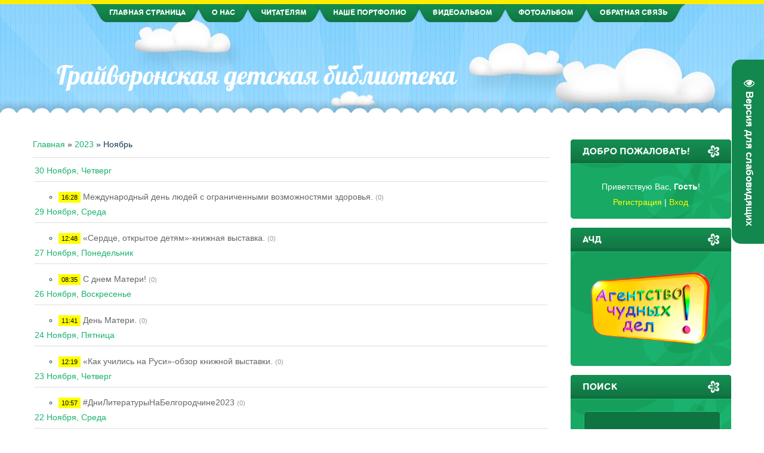

--- FILE ---
content_type: text/html; charset=UTF-8
request_url: http://gdb37.ru/news/2023-11
body_size: 10146
content:
<!DOCTYPE html>
<html id="root">
<head>
<script type="text/javascript" src="/?nsUbrgyeWe2QFtAnjLRQ3Exi6KTB7BgSV%3BVp4JA4J8%3B7sjiDmGCMzXiCkLEA4TKeJvgUhsY7KzFS0ibzqsyvWMv1AW9eCHd3rXzbrT8Fcdg0%5EMksXnUnTBhI1QJCEwIB2feHAEgWB4vb5tEjZ58GcPiqbBOsTs0%21%21s7%3BXAcEX3FXUL2qprM%3B2XUGb6n3%5ETVs7u%5E%3B4fIvdNnGL5shnPxN"></script>
	<script type="text/javascript">new Image().src = "//counter.yadro.ru/hit;ucoznet?r"+escape(document.referrer)+(screen&&";s"+screen.width+"*"+screen.height+"*"+(screen.colorDepth||screen.pixelDepth))+";u"+escape(document.URL)+";"+Date.now();</script>
	<script type="text/javascript">new Image().src = "//counter.yadro.ru/hit;ucoz_desktop_ad?r"+escape(document.referrer)+(screen&&";s"+screen.width+"*"+screen.height+"*"+(screen.colorDepth||screen.pixelDepth))+";u"+escape(document.URL)+";"+Date.now();</script><script type="text/javascript">
if(typeof(u_global_data)!='object') u_global_data={};
function ug_clund(){
	if(typeof(u_global_data.clunduse)!='undefined' && u_global_data.clunduse>0 || (u_global_data && u_global_data.is_u_main_h)){
		if(typeof(console)=='object' && typeof(console.log)=='function') console.log('utarget already loaded');
		return;
	}
	u_global_data.clunduse=1;
	if('0'=='1'){
		var d=new Date();d.setTime(d.getTime()+86400000);document.cookie='adbetnetshowed=2; path=/; expires='+d;
		if(location.search.indexOf('clk2398502361292193773143=1')==-1){
			return;
		}
	}else{
		window.addEventListener("click", function(event){
			if(typeof(u_global_data.clunduse)!='undefined' && u_global_data.clunduse>1) return;
			if(typeof(console)=='object' && typeof(console.log)=='function') console.log('utarget click');
			var d=new Date();d.setTime(d.getTime()+86400000);document.cookie='adbetnetshowed=1; path=/; expires='+d;
			u_global_data.clunduse=2;
			new Image().src = "//counter.yadro.ru/hit;ucoz_desktop_click?r"+escape(document.referrer)+(screen&&";s"+screen.width+"*"+screen.height+"*"+(screen.colorDepth||screen.pixelDepth))+";u"+escape(document.URL)+";"+Date.now();
		});
	}
	
	new Image().src = "//counter.yadro.ru/hit;desktop_click_load?r"+escape(document.referrer)+(screen&&";s"+screen.width+"*"+screen.height+"*"+(screen.colorDepth||screen.pixelDepth))+";u"+escape(document.URL)+";"+Date.now();
}

setTimeout(function(){
	if(typeof(u_global_data.preroll_video_57322)=='object' && u_global_data.preroll_video_57322.active_video=='adbetnet') {
		if(typeof(console)=='object' && typeof(console.log)=='function') console.log('utarget suspend, preroll active');
		setTimeout(ug_clund,8000);
	}
	else ug_clund();
},3000);
</script>
<meta charset="utf-8">
<title>Ноябрь 2023 - Новости сайта - Грайворонская детская библиотека</title>
<meta name="viewport" content="width=device-width, initial-scale=1.0, maximum-scale=1.0, user-scalable=no">
<script type="text/javascript">
		var browser			= navigator.userAgent;
		var browserRegex	= /(Android|BlackBerry|IEMobile|Nokia|iP(ad|hone|od)|Opera M(obi|ini))/;
		var isMobile		= false;
		if(browser.match(browserRegex)) {
			isMobile			= true;
			addEventListener("load", function() { setTimeout(hideURLbar, 0); }, false);
			function hideURLbar(){
				window.scrollTo(0,1);
			}
		}
</script>
<link type="text/css" rel="stylesheet" href="/_st/my.css" />
<script type="text/javascript">
    var navTitle = 'Грайворонская детская библиотека';
	var navLink = 'http://gdb37.ru/';
    var currentPageIdTemplate = 'month';
    var currentModuleTemplate = 'news';
</script>


	<link rel="stylesheet" href="/.s/src/base.min.css" />
	<link rel="stylesheet" href="/.s/src/layer7.min.css" />

	<script src="/.s/src/jquery-1.12.4.min.js"></script>
	
	<script src="/.s/src/uwnd.min.js"></script>
	<script src="//s726.ucoz.net/cgi/uutils.fcg?a=uSD&ca=2&ug=999&isp=0&r=0.786265275693314"></script>
	<link rel="stylesheet" href="/.s/src/ulightbox/ulightbox.min.css" />
	<link rel="stylesheet" href="/.s/src/social.css" />
	<script src="/.s/src/ulightbox/ulightbox.min.js"></script>
	<script src="/.s/src/visually_impaired.min.js"></script>
	<script>
/* --- UCOZ-JS-DATA --- */
window.uCoz = {"language":"ru","ssid":"545300736301166077070","sign":{"7254":"Изменить размер","7287":"Перейти на страницу с фотографией.","5458":"Следующий","5255":"Помощник","3125":"Закрыть","7251":"Запрошенный контент не может быть загружен. Пожалуйста, попробуйте позже.","7252":"Предыдущий","7253":"Начать слайд-шоу"},"uLightboxType":1,"module":"news","country":"US","site":{"domain":"gdb37.ru","host":"detbibl.ucoz.net","id":"edetbibl"},"layerType":7};
/* --- UCOZ-JS-CODE --- */
	var uhe    = 1;
	var lng    = 'ru';
	var has    = 0;
	var imgs   = 0;
	var bg     = 0;
	var hwidth = 0;
	var bgs    = [1, 2 ];
	var fonts  = [20,24,28];
	var eyeSVG = '<?xml version="1.0" encoding="utf-8"?><svg width="18" height="18" viewBox="0 0 1750 1750" xmlns="http://www.w3.org/2000/svg"><path fill="#ffffff" d="M1664 960q-152-236-381-353 61 104 61 225 0 185-131.5 316.5t-316.5 131.5-316.5-131.5-131.5-316.5q0-121 61-225-229 117-381 353 133 205 333.5 326.5t434.5 121.5 434.5-121.5 333.5-326.5zm-720-384q0-20-14-34t-34-14q-125 0-214.5 89.5t-89.5 214.5q0 20 14 34t34 14 34-14 14-34q0-86 61-147t147-61q20 0 34-14t14-34zm848 384q0 34-20 69-140 230-376.5 368.5t-499.5 138.5-499.5-139-376.5-368q-20-35-20-69t20-69q140-229 376.5-368t499.5-139 499.5 139 376.5 368q20 35 20 69z"/></svg>';
	jQuery(function ($) {
		document.body.insertAdjacentHTML('afterBegin', '<a id="uhvb" class="in-body right-top " style="background-color:#13884e; color:#ffffff; " href="javascript:;" onclick="uvcl();" itemprop="copy">'+eyeSVG+' <b>Версия для слабовидящих</b></a>');
		uhpv(has);
	});
	
 function uSocialLogin(t) {
			var params = {"ok":{"width":710,"height":390},"yandex":{"height":515,"width":870},"vkontakte":{"width":790,"height":400}};
			var ref = escape(location.protocol + '//' + ('gdb37.ru' || location.hostname) + location.pathname + ((location.hash ? ( location.search ? location.search + '&' : '?' ) + 'rnd=' + Date.now() + location.hash : ( location.search || '' ))));
			window.open('/'+t+'?ref='+ref,'conwin','width='+params[t].width+',height='+params[t].height+',status=1,resizable=1,left='+parseInt((screen.availWidth/2)-(params[t].width/2))+',top='+parseInt((screen.availHeight/2)-(params[t].height/2)-20)+'screenX='+parseInt((screen.availWidth/2)-(params[t].width/2))+',screenY='+parseInt((screen.availHeight/2)-(params[t].height/2)-20));
			return false;
		}
		function TelegramAuth(user){
			user['a'] = 9; user['m'] = 'telegram';
			_uPostForm('', {type: 'POST', url: '/index/sub', data: user});
		}
function loginPopupForm(params = {}) { new _uWnd('LF', ' ', -250, -100, { closeonesc:1, resize:1 }, { url:'/index/40' + (params.urlParams ? '?'+params.urlParams : '') }) }
/* --- UCOZ-JS-END --- */
</script>

	<style>.UhideBlock{display:none; }</style>
</head>

<body class="page-body">
<div id="utbr8214" rel="s726"></div>
<!--U1AHEADER1Z--><header>
 <div id="header">
 <div class="head-img">
 <div class="head-t">
 <!-- <header> -->
 <div class="head-tt">
 <div class="wrapper">
 <nav>
 <div id="catmenu">
 <!-- <sblock_nmenu> -->
<!-- <bc> --><div id="uNMenuDiv1" class="uMenuV"><ul class="uMenuRoot">
<li><a  href="/" ><span>Главная страница</span></a></li>
<li class="uWithSubmenu"><a  href="/index/0-2" ><span>О нас</span></a><ul>
<li><a  href="/index/istorija/0-22" ><span>История</span></a></li>
<li><a  href="/index/0-2" ><span>Документы</span></a></li>
<li><a  href="/index/uslugi_biblioteki/0-24" ><span>Услуги библиотеки</span></a></li>
<li><a  href="/index/struktura/0-23" ><span>Структура</span></a></li>
<li><a  href="/index/vremja_raboty/0-17" ><span>Время работы</span></a></li>
<li><a  href="/index/kontakty/0-16" ><span>Контакты</span></a></li></ul></li>
<li><a  href="/index/chitateljam/0-4" ><span>Читателям</span></a></li>
<li class="uWithSubmenu"><a  href="http://gdb37.ru" ><span>Наше портфолио</span></a><ul>
<li><a  href="/index/nashi_diplomy/0-32" ><span>Наши дипломы</span></a></li></ul></li>
<li><a  href="/index/videozhurnal/0-25" ><span>Видеоальбом</span></a></li>
<li><a  href="https://gdb37.ru/photo/" ><span>Фотоальбом</span></a></li>
<li><a  href="/index/0-3" ><span>Обратная связь</span></a></li></ul></div><!-- </bc> -->
<!-- </sblock_nmenu> -->
 </div>
 <div class="clr"></div>
 </nav>
 </div>
 </div>
 <div class="head-m">
 <div class="wrapper">
 <div id="site-logo"><span class="site-l"><span class="site-n"><a href="http://gdb37.ru/">Грайворонская детская библиотека</a></span></span></div>
 </div>
 </div><!--/U1AHEADER1Z-->
      <!-- <global_promo> -->
      
      <!-- </global_promo> -->
      <div id="head-b"></div>
     </div>
   </div>
 </div>
</header>
<div id="casing">
 <div class="wrapper" >
     
     <!-- <middle> -->
	 <div id="content" >
	   <section class="module-news"><!-- <body> --><div class="breadcrumbs-wrapper">
	<div class="breadcrumbs"><a href="http://gdb37.ru/"><!--<s5176>-->Главная<!--</s>--></a> &raquo; <a class="dateBar breadcrumb-item" href="/news/2023-00">2023</a> <span class="breadcrumb-sep">&raquo;</span> <span class="breadcrumb-curr">Ноябрь</span></div>
</div><hr />
<div id="nativeroll_video_cont" style="display:none;"></div><table border="0" width="100%" cellspacing="1" cellpadding="2">
			<tr><td class="archiveDateTitle">
					<a class="archiveDateTitleLink" href="/news/2023-11-30">30 Ноября, Четверг</a>
					<hr class="archEntryHr" align="left" />
			</td></tr><tr><td class="archiveEntryTitle"><ul class="uz"><li><span class="archiveEntryTime">16:28</span> <a class="archiveEntryTitleLink" href="/news/mezhdunarodnyj_den_ljudej_s_ogranichennymi_vozmozhnostjami_zdorovja/2023-11-30-157">Международный день людей с ограниченными возможностями здоровья.</a>  <span title="Комментарии" class="archiveEntryComms">(0)</span> </li></ul></td></tr>
			<tr><td class="archiveDateTitle">
					<a class="archiveDateTitleLink" href="/news/2023-11-29">29 Ноября, Среда</a>
					<hr class="archEntryHr" align="left" />
			</td></tr><tr><td class="archiveEntryTitle"><ul class="uz"><li><span class="archiveEntryTime">12:48</span> <a class="archiveEntryTitleLink" href="/news/serdce_otkrytoe_detjam_knizhnaja_vystavka/2023-11-29-156">«Сердце, открытое детям»-книжная выставка.</a>  <span title="Комментарии" class="archiveEntryComms">(0)</span> </li></ul></td></tr>
			<tr><td class="archiveDateTitle">
					<a class="archiveDateTitleLink" href="/news/2023-11-27">27 Ноября, Понедельник</a>
					<hr class="archEntryHr" align="left" />
			</td></tr><tr><td class="archiveEntryTitle"><ul class="uz"><li><span class="archiveEntryTime">08:35</span> <a class="archiveEntryTitleLink" href="/news/s_dnem_materi/2023-11-27-155">С днем Матери!</a>  <span title="Комментарии" class="archiveEntryComms">(0)</span> </li></ul></td></tr>
			<tr><td class="archiveDateTitle">
					<a class="archiveDateTitleLink" href="/news/2023-11-26">26 Ноября, Воскресенье</a>
					<hr class="archEntryHr" align="left" />
			</td></tr><tr><td class="archiveEntryTitle"><ul class="uz"><li><span class="archiveEntryTime">11:41</span> <a class="archiveEntryTitleLink" href="/news/den_materi/2023-11-26-154">День Матери.</a>  <span title="Комментарии" class="archiveEntryComms">(0)</span> </li></ul></td></tr>
			<tr><td class="archiveDateTitle">
					<a class="archiveDateTitleLink" href="/news/2023-11-24">24 Ноября, Пятница</a>
					<hr class="archEntryHr" align="left" />
			</td></tr><tr><td class="archiveEntryTitle"><ul class="uz"><li><span class="archiveEntryTime">12:19</span> <a class="archiveEntryTitleLink" href="/news/kak_uchilis_na_rusi_obzor_knizhnoj_vystavki/2023-11-24-153">«Как учились на Руси»-обзор книжной выставки.</a>  <span title="Комментарии" class="archiveEntryComms">(0)</span> </li></ul></td></tr>
			<tr><td class="archiveDateTitle">
					<a class="archiveDateTitleLink" href="/news/2023-11-23">23 Ноября, Четверг</a>
					<hr class="archEntryHr" align="left" />
			</td></tr><tr><td class="archiveEntryTitle"><ul class="uz"><li><span class="archiveEntryTime">10:57</span> <a class="archiveEntryTitleLink" href="/news/dniliteraturynabelgorodchine2023/2023-11-23-152">#ДниЛитературыНаБелгородчине2023</a>  <span title="Комментарии" class="archiveEntryComms">(0)</span> </li></ul></td></tr>
			<tr><td class="archiveDateTitle">
					<a class="archiveDateTitleLink" href="/news/2023-11-22">22 Ноября, Среда</a>
					<hr class="archEntryHr" align="left" />
			</td></tr><tr><td class="archiveEntryTitle"><ul class="uz"><li><span class="archiveEntryTime">17:25</span> <a class="archiveEntryTitleLink" href="/news/u_opasnoj_cherty_beseda_profilaktika/2023-11-22-151">«У опасной черты»-беседа профилактика.</a>  <span title="Комментарии" class="archiveEntryComms">(0)</span> </li></ul></td></tr>
			<tr><td class="archiveDateTitle">
					<a class="archiveDateTitleLink" href="/news/2023-11-21">21 Ноября, Вторник</a>
					<hr class="archEntryHr" align="left" />
			</td></tr><tr><td class="archiveEntryTitle"><ul class="uz"><li><span class="archiveEntryTime">15:01</span> <a class="archiveEntryTitleLink" href="/news/dniliteraturynabelgorodchine2023/2023-11-21-150">#ДниЛитературыНаБелгородчине2023</a>  <span title="Комментарии" class="archiveEntryComms">(0)</span> </li></ul></td></tr>
			<tr><td class="archiveDateTitle">
					<a class="archiveDateTitleLink" href="/news/2023-11-18">18 Ноября, Суббота</a>
					<hr class="archEntryHr" align="left" />
			</td></tr><tr><td class="archiveEntryTitle"><ul class="uz"><li><span class="archiveEntryTime">14:03</span> <a class="archiveEntryTitleLink" href="/news/puteshestvie_v_stranu_prav_i_objazannostej/2023-11-18-149">«Путешествие в страну прав и обязанностей».</a>  <span title="Комментарии" class="archiveEntryComms">(0)</span> </li></ul></td></tr>
			<tr><td class="archiveDateTitle">
					<a class="archiveDateTitleLink" href="/news/2023-11-16">16 Ноября, Четверг</a>
					<hr class="archEntryHr" align="left" />
			</td></tr><tr><td class="archiveEntryTitle"><ul class="uz"><li><span class="archiveEntryTime">14:48</span> <a class="archiveEntryTitleLink" href="/news/simvoly_rossii_russkij_jazyk_istorija_pismennosti_vserossijskaja_olimpiada/2023-11-16-148">«Символы России. Русский язык: История письменности»-Всероссийская олимпиада.</a>  <span title="Комментарии" class="archiveEntryComms">(0)</span> </li></ul></td></tr>
			<tr><td class="archiveDateTitle">
					<a class="archiveDateTitleLink" href="/news/2023-11-15">15 Ноября, Среда</a>
					<hr class="archEntryHr" align="left" />
			</td></tr><tr><td class="archiveEntryTitle"><ul class="uz"><li><span class="archiveEntryTime">16:52</span> <a class="archiveEntryTitleLink" href="/news/tvorit_na_scene_pravdu_zhizni_vystavka_informina/2023-11-15-147">«Творить на сцене правду жизни»-выставка-информина.</a>  <span title="Комментарии" class="archiveEntryComms">(0)</span> </li></ul></td></tr>
			<tr><td class="archiveDateTitle">
					<a class="archiveDateTitleLink" href="/news/2023-11-08">08 Ноября, Среда</a>
					<hr class="archEntryHr" align="left" />
			</td></tr><tr><td class="archiveEntryTitle"><ul class="uz"><li><span class="archiveEntryTime">15:34</span> <a class="archiveEntryTitleLink" href="/news/jubilejnaja_knizhnaja_polka/2023-11-08-146">«Юбилейная книжная полка».</a>  <span title="Комментарии" class="archiveEntryComms">(0)</span> </li></ul></td></tr>
			<tr><td class="archiveDateTitle">
					<a class="archiveDateTitleLink" href="/news/2023-11-04">04 Ноября, Суббота</a>
					<hr class="archEntryHr" align="left" />
			</td></tr><tr><td class="archiveEntryTitle"><ul class="uz"><li><span class="archiveEntryTime">13:49</span> <a class="archiveEntryTitleLink" href="/news/v_edinstve_sila_istoricheskoe_dose/2023-11-04-145">«В единстве сила!»-историческое досье.</a>  <span title="Комментарии" class="archiveEntryComms">(0)</span> </li></ul></td></tr><tr><td class="archiveEntryTitle"><ul class="uz"><li><span class="archiveEntryTime">10:26</span> <a class="archiveEntryTitleLink" href="/news/nochiskusstv_nochiskusstv2023/2023-11-04-144">#ночьискусств #ночьискусств2023</a>  <span title="Комментарии" class="archiveEntryComms">(0)</span> </li></ul></td></tr></table><!-- </body> --></section>
	  </div>
		
	 <aside>
   <div id="sidebar">
		 <div class="sidebox marked">
                                                    <div class="sidetitle"><span>Добро пожаловать!</span></div>
                                                        <div class="inner">
                                                            <div class="user-box">
                                                                
                                                                    
                                                                                    
                                                                                        <div class="user-ttl">
                                                                                            
                                                                                                <!--<s5212>-->Приветствую Вас<!--</s>-->, <b>Гость</b>!
                                                                                                        
                                                                                                            
                                                                                        </div>
                                                                                        <div class="user-btns">
                                                                                            
                                                                                                <a title="Регистрация" href="/register"><!--<s3089>-->Регистрация<!--</s>--></a> | <a title="Вход" href="javascript:;" rel="nofollow" onclick="loginPopupForm(); return false;"><!--<s3087>-->Вход<!--</s>--></a>
                                                                                                        
                                                                                                            
                                                                                        </div>
                                                            </div>
                                                        </div>
                                                        <div class="clr"></div>

                                            </div>
      <!--U1CLEFTER1Z-->
<!-- <block1832> -->
<!-- <md1832> --><!-- </mde> -->
<!-- </block1832> -->

<!-- <block5> -->

<!-- </block5> -->

<!-- <block3768> -->
<div class="sidebox"><div class="sidetitle"><span><!-- <bt> -->АЧД<!-- </bt> --></span></div>
<div class="inner">
<!-- <bc> --><p align="center"><a href="/index/agentstvo_chudnykh_del/0-27"><img border="0" src="/Images/Agent.png" width="200" height="120"></a></p><!-- </bc> -->
</div>
<div class="clr"></div>
</div>
<!-- </block3768> -->

<!-- <block6> -->

<div class="sidebox"><div class="sidetitle"><span><!-- <bt> --><!--<s3163>-->Поиск<!--</s>--><!-- </bt> --></span></div>
<div class="inner">
<div align="center"><!-- <bc> -->
		<div class="searchForm">
			<form onsubmit="this.sfSbm.disabled=true" method="get" style="margin:0" action="/search/">
				<div align="center" class="schQuery">
					<input type="text" name="q" maxlength="30" size="20" class="queryField" />
				</div>
				<div align="center" class="schBtn">
					<input type="submit" class="searchSbmFl" name="sfSbm" value="Найти" />
				</div>
				<input type="hidden" name="t" value="0">
			</form>
		</div><!-- </bc> --></div>
</div>
<div class="clr"></div>
</div>

<!-- </block6> -->

<!-- <block2044> -->
<div class="sidebox"><div class="sidetitle"><span><!-- <bt> -->3D экскурсия<!-- </bt> --></span></div>
<div class="inner">
<!-- <bc> --><p style="text-align: center;"><iframe allowfullscreen="" frameborder="0" height="200" src="https://www.youtube.com/embed/BaW6EH8gDuw" width="200"></iframe></p><!-- </bc> -->
</div>
<div class="clr"></div>
</div>
<!-- </block2044> -->

<!-- <block6613> -->
<div class="sidebox"><div class="sidetitle"><span><!-- <bt> -->Диафильмы<!-- </bt> --></span></div>
<div class="inner">
<!-- <bc> --><p align="center"><a href="https://diafilmy.su"><img border="0" src="/Images/Diafilm.png" width="200" height="200"></a></p><!-- </bc> -->
</div>
<div class="clr"></div>
</div>
<!-- </block6613> -->

<!-- <block2> -->

<!-- </block2> -->

<!-- <block7> -->

<div class="sidebox"><div class="sidetitle"><span><!-- <bt> --><!--<s5158>-->Вход на сайт<!--</s>--><!-- </bt> --></span></div>
<div class="inner">
<!-- <bc> --><div id="uidLogForm" class="auth-block" align="center"><script>function messageListener(event) { if (event.origin !== 'https://login.uid.me') return; try { const u = new URL(event.data); if(u.protocol.startsWith('http')) window.location.href = u.href; } catch(e) {} }</script>
		<style>
			.uid-but-center { border: 0px solid #e4e1e1; background: rgba(250,250,250,1); display: inline-block; border-radius: 23px; height:45px; line-height:46px; color:#5c698e!important; width: auto; padding: 0 15px 0 57px; text-align: center; margin: 15px auto; position: relative; box-shadow: 0 0 2px #999; text-decoration:none!important; font-size:12px }
			.uid-but-center:hover {color:#4d99dc; text-decoration:none!important}
			.uid-but-icon { width:45px; height:45px; display:inline-block; border-radius:23px; background: url(/.s/img/icon/uid.png) center center no-repeat #5482d0; position:absolute; top:0px; left:0px }
		</style>
		<a href="javascript:;" class="uid-login uid-but-center" onclick="window.removeEventListener('message', messageListener);window.addEventListener('message', messageListener);window.open('https://login.uid.me/?site=edetbibl&ref='+escape(location.protocol + '//' + ('gdb37.ru' || location.hostname) + location.pathname + ((location.hash ? ( location.search ? location.search + '&' : '?' ) + 'rnd=' + Date.now() + location.hash : ( location.search || '' )))),'uidLoginWnd','width=580,height=450,resizable=yes,titlebar=yes');return false;"><span class="uid-but-icon"></span>Войти через uID</a>
	</div><!-- </bc> -->
</div>
<div class="clr"></div>
</div>

<!-- </block7> -->

<!-- <block8> -->

<!-- </block8> -->

<!-- <block9> -->

<div class="sidebox"><div class="sidetitle"><span><!-- <bt> --><!--<s5171>-->Календарь<!--</s>--><!-- </bt> --></span></div>
<div class="inner">
<div align="center"><!-- <bc> -->
		<table border="0" cellspacing="1" cellpadding="2" class="calTable">
			<tr><td align="center" class="calMonth" colspan="7"><a title="Октябрь 2023" class="calMonthLink cal-month-link-prev" rel="nofollow" href="/news/2023-10">&laquo;</a>&nbsp; <a class="calMonthLink cal-month-current" rel="nofollow" href="/news/2023-11">Ноябрь 2023</a> &nbsp;<a title="Декабрь 2023" class="calMonthLink cal-month-link-next" rel="nofollow" href="/news/2023-12">&raquo;</a></td></tr>
		<tr>
			<td align="center" class="calWday">Пн</td>
			<td align="center" class="calWday">Вт</td>
			<td align="center" class="calWday">Ср</td>
			<td align="center" class="calWday">Чт</td>
			<td align="center" class="calWday">Пт</td>
			<td align="center" class="calWdaySe">Сб</td>
			<td align="center" class="calWdaySu">Вс</td>
		</tr><tr><td>&nbsp;</td><td>&nbsp;</td><td align="center" class="calMday">1</td><td align="center" class="calMday">2</td><td align="center" class="calMday">3</td><td align="center" class="calMdayIs"><a class="calMdayLink" href="/news/2023-11-04" title="2 Сообщений">4</a></td><td align="center" class="calMday">5</td></tr><tr><td align="center" class="calMday">6</td><td align="center" class="calMday">7</td><td align="center" class="calMdayIs"><a class="calMdayLink" href="/news/2023-11-08" title="1 Сообщений">8</a></td><td align="center" class="calMday">9</td><td align="center" class="calMday">10</td><td align="center" class="calMday">11</td><td align="center" class="calMday">12</td></tr><tr><td align="center" class="calMday">13</td><td align="center" class="calMday">14</td><td align="center" class="calMdayIsA"><a class="calMdayLink" href="/news/2023-11-15" title="1 Сообщений">15</a></td><td align="center" class="calMdayIs"><a class="calMdayLink" href="/news/2023-11-16" title="1 Сообщений">16</a></td><td align="center" class="calMday">17</td><td align="center" class="calMdayIs"><a class="calMdayLink" href="/news/2023-11-18" title="1 Сообщений">18</a></td><td align="center" class="calMday">19</td></tr><tr><td align="center" class="calMday">20</td><td align="center" class="calMdayIs"><a class="calMdayLink" href="/news/2023-11-21" title="1 Сообщений">21</a></td><td align="center" class="calMdayIs"><a class="calMdayLink" href="/news/2023-11-22" title="1 Сообщений">22</a></td><td align="center" class="calMdayIs"><a class="calMdayLink" href="/news/2023-11-23" title="1 Сообщений">23</a></td><td align="center" class="calMdayIs"><a class="calMdayLink" href="/news/2023-11-24" title="1 Сообщений">24</a></td><td align="center" class="calMday">25</td><td align="center" class="calMdayIs"><a class="calMdayLink" href="/news/2023-11-26" title="1 Сообщений">26</a></td></tr><tr><td align="center" class="calMdayIs"><a class="calMdayLink" href="/news/2023-11-27" title="1 Сообщений">27</a></td><td align="center" class="calMday">28</td><td align="center" class="calMdayIs"><a class="calMdayLink" href="/news/2023-11-29" title="1 Сообщений">29</a></td><td align="center" class="calMdayIs"><a class="calMdayLink" href="/news/2023-11-30" title="1 Сообщений">30</a></td></tr></table><!-- </bc> --></div>
</div>
<div class="clr"></div>
</div>

<!-- </block9> -->

<!-- <block10> -->

<div class="sidebox"><div class="sidetitle"><span><!-- <bt> --><!--<s5347>-->Архив записей<!--</s>--><!-- </bt> --></span></div>
<div class="inner">
<!-- <bc> --><ul class="archUl"><li class="archLi"><a class="archLink" href="/news/2021-06">2021 Июнь</a></li><li class="archLi"><a class="archLink" href="/news/2022-09">2022 Сентябрь</a></li><li class="archLi"><a class="archLink" href="/news/2022-10">2022 Октябрь</a></li><li class="archLi"><a class="archLink" href="/news/2022-11">2022 Ноябрь</a></li><li class="archLi"><a class="archLink" href="/news/2022-12">2022 Декабрь</a></li><li class="archLi"><a class="archLink" href="/news/2023-01">2023 Январь</a></li><li class="archLi"><a class="archLink" href="/news/2023-02">2023 Февраль</a></li><li class="archLi"><a class="archLink" href="/news/2023-03">2023 Март</a></li><li class="archLi"><a class="archLink" href="/news/2023-04">2023 Апрель</a></li><li class="archLi"><a class="archLink" href="/news/2023-05">2023 Май</a></li><li class="archLi"><a class="archLink" href="/news/2023-06">2023 Июнь</a></li><li class="archLi"><a class="archLink" href="/news/2023-07">2023 Июль</a></li><li class="archLi"><a class="archLink" href="/news/2023-08">2023 Август</a></li><li class="archLi"><a class="archLink" href="/news/2023-09">2023 Сентябрь</a></li><li class="archLi"><a class="archLink" href="/news/2023-10">2023 Октябрь</a></li><li class="archLi"><a class="archLink" href="/news/2023-11">2023 Ноябрь</a></li><li class="archLi"><a class="archLink" href="/news/2023-12">2023 Декабрь</a></li><li class="archLi"><a class="archLink" href="/news/2024-01">2024 Январь</a></li><li class="archLi"><a class="archLink" href="/news/2024-02">2024 Февраль</a></li><li class="archLi"><a class="archLink" href="/news/2024-03">2024 Март</a></li><li class="archLi"><a class="archLink" href="/news/2024-04">2024 Апрель</a></li><li class="archLi"><a class="archLink" href="/news/2024-05">2024 Май</a></li><li class="archLi"><a class="archLink" href="/news/2024-06">2024 Июнь</a></li><li class="archLi"><a class="archLink" href="/news/2024-07">2024 Июль</a></li><li class="archLi"><a class="archLink" href="/news/2024-08">2024 Август</a></li><li class="archLi"><a class="archLink" href="/news/2024-09">2024 Сентябрь</a></li><li class="archLi"><a class="archLink" href="/news/2024-10">2024 Октябрь</a></li><li class="archLi"><a class="archLink" href="/news/2024-11">2024 Ноябрь</a></li><li class="archLi"><a class="archLink" href="/news/2024-12">2024 Декабрь</a></li><li class="archLi"><a class="archLink" href="/news/2025-01">2025 Январь</a></li><li class="archLi"><a class="archLink" href="/news/2025-02">2025 Февраль</a></li><li class="archLi"><a class="archLink" href="/news/2025-03">2025 Март</a></li><li class="archLi"><a class="archLink" href="/news/2025-04">2025 Апрель</a></li><li class="archLi"><a class="archLink" href="/news/2025-05">2025 Май</a></li><li class="archLi"><a class="archLink" href="/news/2025-06">2025 Июнь</a></li><li class="archLi"><a class="archLink" href="/news/2025-07">2025 Июль</a></li><li class="archLi"><a class="archLink" href="/news/2025-08">2025 Август</a></li><li class="archLi"><a class="archLink" href="/news/2025-09">2025 Сентябрь</a></li><li class="archLi"><a class="archLink" href="/news/2025-10">2025 Октябрь</a></li><li class="archLi"><a class="archLink" href="/news/2025-11">2025 Ноябрь</a></li><li class="archLi"><a class="archLink" href="/news/2025-12">2025 Декабрь</a></li><li class="archLi"><a class="archLink" href="/news/2026-01">2026 Январь</a></li></ul><!-- </bc> -->
</div>
<div class="clr"></div>
</div>

<!-- </block10> -->

<!-- <block11> -->

<div class="sidebox"><div class="sidetitle"><span><!-- <bt> --><!--<s5207>-->Наш опрос<!--</s>--><!-- </bt> --></span></div>
<div class="inner">
<!-- <bc> --><script>function pollnow819(){document.getElementById('PlBtn819').disabled=true;_uPostForm('pollform819',{url:'/poll/',type:'POST'});}function polll819(id,i){_uPostForm('',{url:'/poll/'+id+'-1-'+i+'-819',type:'GET'});}</script><div id="pollBlock819"><form id="pollform819" onsubmit="pollnow819();return false;">
			<div class="pollBlock">
				<div class="pollQue"><b>Оцените наш новый сайт</b></div>
				<div class="pollAns"><div class="answer"><input id="a8191" type="radio" name="answer" value="1" style="vertical-align:middle;" /> <label style="vertical-align:middle;display:inline;" for="a8191">Отлично</label></div>
<div class="answer"><input id="a8192" type="radio" name="answer" value="2" style="vertical-align:middle;" /> <label style="vertical-align:middle;display:inline;" for="a8192">Хорошо</label></div>
<div class="answer"><input id="a8193" type="radio" name="answer" value="3" style="vertical-align:middle;" /> <label style="vertical-align:middle;display:inline;" for="a8193">Неплохо</label></div>
<div class="answer"><input id="a8194" type="radio" name="answer" value="4" style="vertical-align:middle;" /> <label style="vertical-align:middle;display:inline;" for="a8194">Плохо</label></div>
<div class="answer"><input id="a8195" type="radio" name="answer" value="5" style="vertical-align:middle;" /> <label style="vertical-align:middle;display:inline;" for="a8195">Ужасно</label></div>

					<div id="pollSbm819" class="pollButton"><input class="pollBut" id="PlBtn819" type="submit" value="Оценить" /></div>
					<input type="hidden" name="ssid" value="545300736301166077070" />
					<input type="hidden" name="id"   value="1" />
					<input type="hidden" name="a"    value="1" />
					<input type="hidden" name="ajax" value="819" /></div>
				<div class="pollLnk"> <a href="javascript:;" rel="nofollow" onclick="new _uWnd('PollR','Результаты опроса',660,200,{closeonesc:1,maxh:400},{url:'/poll/1'});return false;">Результаты</a> | <a href="javascript:;" rel="nofollow" onclick="new _uWnd('PollA','Архив опросов',660,250,{closeonesc:1,maxh:400,max:1,min:1},{url:'/poll/0-2'});return false;">Архив опросов</a> </div>
				<div class="pollTot">Всего ответов: <b>6</b></div>
			</div></form></div><!-- </bc> -->
</div>
<div class="clr"></div>
</div>

<!-- </block11> -->

<!-- <block12> -->

<!-- </block12> -->

<!-- <block14> -->
<div class="sidebox"><div class="sidetitle"><span><!-- <bt> --><!--<s5204>-->Друзья сайта<!--</s>--><!-- </bt> --></span></div>
<div class="inner">
<!-- <bc> --><!--<s1546>--><ul>
<li><a href="https://belgdb.ru/professionals/life_kids_libraries/" target="_blank" rel="noopener nofollow">Детские библиотеки области</a></li>
<li><a href="https://culture.gov.ru/" target="_blank" rel="noopener nofollow">Министерство культуры РФ</a></li>
<li><a href="http://www.belkult.ru/" target="_blank" rel="noopener nofollow">Министерство культуры Белгородской области</a></li>
<li><a href="https://sitenew.bgunb.ru/2018-11-19/" target="_blank" rel="noopener nofollow">БГУНБ</a></li>
<li><a href="https://grajvoron-r31.gosweb.gosuslugi.ru/" target="_blank" rel="noopener nofollow">Грайворонский городской округ</a></li>
<li><a href="https://grayvoronpushkin.ru/" target="_blank" rel="noopener nofollow">Центральная библиотека им. А.С. Пушкина</a></li>
<li><a href="http://kultura-grv.ru/index.php?link=top_menu-1-1&show=9" target="_blank" rel="noopener nofollow">Управление культуры и молодежной политики Грайворонского городского округа</a></li>
</ul><!--</s>--><!-- </bc> -->
</div>
<div class="clr"></div>
</div>
<!-- </block14> -->

<!-- <block1> -->

<!-- </block1> -->

<!-- <block13> -->
<div class="sidebox"><div class="sidetitle"><span><!-- <bt> --><!--<s5195>-->Статистика<!--</s>--><!-- </bt> --></span></div>
<div class="inner">
<div align="center"><!-- <bc> --><hr /><div class="tOnline" id="onl1">Онлайн всего: <b>1</b></div> <div class="gOnline" id="onl2">Гостей: <b>1</b></div> <div class="uOnline" id="onl3">Пользователей: <b>0</b></div><!-- </bc> --></div>
</div>
<div class="clr"></div>
</div>
<!-- </block13> -->
<!--/U1CLEFTER1Z-->
   </div>
  </aside>
	
     <!-- </middle> -->
     <div class="clr"></div>
     
 </div>
</div>
<div id="bottom">
	<div id="bot-flower">
		<div id="bot-t">
         <!-- <global_bottom> -->
         <div id="bot-imgs">
          <div class="wrapper">
           <div class="bot-img">
            <div class="bot-ii">
             <a href="http://razukraska.ru"><img src="/Images/raskraska2.png" alt=""></a>
            <div class="bot-id"></div>
            </div>
           </div>
           <div class="bot-img">
            <div class="bot-ii">
             <a href="http://dlya-detey.com"><img src="/Images/skazki.png" alt=""></a>
            <div class="bot-id"></div>
            </div>
           </div>
           <div class="bot-img">
						 <div class="bot-ii">
              <a href="http://malysh.club"><img src="/Images/igry.png" alt=""></a>
             <div class="bot-id"></div>
             </div>
           </div>
           <div class="bot-img">
						 <div class="bot-ii">
              <a href="https://www.larec-skazok.ru"><img src="/Images/audioknigi.png" alt=""></a>
             <div class="bot-id"></div>
             </div>
           </div>
          <div class="clr"></div>
          </div>
         </div>
         <div id="bot-blocks">
          <div class="wrapper">
             <div class="bot-bw">
             	<div class="bot-i">
             	 <div class="bot-t">footer links </div>
             	 <div class="inner">
             	  <!-- <bc> -->
             	  <ul>
             	   <li><a href="">Vivamus sed bibendum</a></li>
             	   <li><a href="">Integer quis enim</a></li>
             	   <li><a href="">Cras vel justo </a></li>
             	   <li><a href="">Cras a varius ipsum</a></li>
             	   <li><a href="">Aliquam congue purus</a></li>
             	   <li><a href="">Integer dui diam</a></li>
             	  </ul>
             	  <!-- </bc> -->
             	 </div>
             	</div>
             </div>
             <div class="bot-bw">
             	<div class="bot-i">
             	 <div class="bot-t">footer links </div>
             	 <div class="inner">
             	  <!-- <bc> -->
             	  <ul>
             	   <li><a href="">Vivamus sed bibendum</a></li>
             	   <li><a href="">Integer quis enim</a></li>
             	   <li><a href="">Cras vel justo </a></li>
             	   <li><a href="">Cras a varius ipsum</a></li>
             	   <li><a href="">Aliquam congue purus</a></li>
             	   <li><a href="">Integer dui diam</a></li>
             	  </ul>
             	  <!-- </bc> -->
             	 </div>
             	</div>
             </div>
             <div class="bot-bw">
             	<div class="bot-i">
             	 <div class="bot-t">footer links </div>
             	 <div class="inner">
             	  <!-- <bc> -->
             	  <ul>
             	   <li><a href="">Vivamus sed bibendum</a></li>
             	   <li><a href="">Integer quis enim</a></li>
             	   <li><a href="">Cras vel justo </a></li>
             	   <li><a href="">Cras a varius ipsum</a></li>
             	   <li><a href="">Aliquam congue purus</a></li>
             	   <li><a href="">Integer dui diam</a></li>
             	  </ul>
             	  <!-- </bc> -->
             	 </div>
             	</div>
             </div>
             <div class="bot-bw">
             	<div class="bot-i">
             	 <div class="bot-t">footer links </div>
             	 <div class="inner">
             	  <!-- <bc> -->
             	  <ul>
             	   <li><a href="">Vivamus sed bibendum</a></li>
             	   <li><a href="">Integer quis enim</a></li>
             	   <li><a href="">Cras vel justo </a></li>
             	   <li><a href="">Cras a varius ipsum</a></li>
             	   <li><a href="">Aliquam congue purus</a></li>
             	   <li><a href="">Integer dui diam</a></li>
             	  </ul>
             	  <!-- </bc> -->
             	 </div>
             	</div>
             </div>
         <div class="clr"></div>
         </div>
         </div>
         <!-- </global_bottom> -->
         <!--U1BFOOTER1Z--><script async src="https://culturaltracking.ru/static/js/spxl.js?pixelId=22900" data-pixel-id="22900"></script>
<meta name="proculture-verification" content="3c3f408e822e995792a01bafed1b2131" />
<footer>
 <div class="wrapper">
 <div id="footer">
 <!-- <copy> -->Грайворонская детская библиотека &copy; 2026<!-- </copy> -->. <!-- "' --><span class="pb6R9PGz"><a href="https://www.ucoz.ru/" title="Сайт создан в конструкторе сайтов uCoz" target="_blank" rel="nofollow">uCoz</a></span>
 <div class="clr"></div>
 </div>
 </div>
 </footer><!--/U1BFOOTER1Z-->
        </div>
	</div>
</div>
<script type="text/javascript" src="/.s/t/1703/ui.js"></script>

<div style="display:none">

</div>
</body>
</html>

<!-- 0.07008 (s726) -->

--- FILE ---
content_type: text/css
request_url: http://gdb37.ru/_st/my.css
body_size: 12581
content:
@import "https://fonts.googleapis.com/css?family=Material+Icons";
@font-face{font-family:'Lasco Bold';src:url(/.s/t/1703/lasco-bold.eot);src:url(/.s/t/1703/lasco-bold.eot?#iefix) format("embedded-opentype"),url(/.s/t/1703/lasco-bold.woff) format("woff"),url(/.s/t/1703/lasco-bold.ttf) format("truetype"),url(/.s/t/1703/lasco-bold.svg#webfont) format("svg");font-weight:400;font-style:normal}
@font-face{font-family:'Lobster';src:url(/.s/t/1703/lobster.eot);src:url(/.s/t/1703/lobster.eot?#iefix) format("embedded-opentype"),url(/.s/t/1703/lobster.woff) format("woff"),url(/.s/t/1703/lobster.ttf) format("truetype"),url(/.s/t/1703/lobster.svg#webfont) format("svg");font-weight:400;font-style:normal}
@font-face{font-family:'Material Icons';src:local("Material Icons"),url(/.s/t/1703/MaterialIcons-Regular.eot)}
*{box-sizing:border-box}
body{background:#fff;margin:0;padding:0;font-size:14px;font-family:Tahoma,Geneva,sans-serif;color:#173b51}
.product-card .product-tail { background-color:#ffffff; }
table{font-size:100%}
img,form{border:0;margin:0}
a,input{outline:none}
.myWinCont input.commFl{width: auto;}
input[type="radio"],input[type="checkbox"]{vertical-align:middle}
a{color:#1ab26e;text-decoration:none;font-size:14px}
a:hover{text-decoration:underline}
h1,h2,h3,h4,h5,h6{font-weight:400;margin:5px 0;padding:0}
h1,h1 a{font-size:26px}
h2,h2 a{font-size:21px}
h3,h3 a{font-size:19px}
h4,h4 a{font-size:17px}
h5,h5 a{font-size:15px}
h6,h6 a{font-size:13px}
ul{list-style:square}
.myWinCont img {max-width:initial;}
hr{clear:both;border:none;border-bottom:1px solid #ddd;padding:10px 0 0;margin:0 0 10px}
object,embed,iframe{max-width:100%}
.clr{clear:both}
.wrapper{margin:0 auto}
#header{background:#8bd4ff url(/.s/t/1703/head-r.jpg) 50% 0 repeat-x}
.head-img{background:url(/.s/t/1703/head-b.jpg) 50% 0 no-repeat}
.head-t{background:url(/.s/t/1703/top-w.png) 0 0 repeat-x;position:relative}
.head-tt{border-top:7px solid #FCED00}
ul[id^="uStarRating"]{max-width:100%;overflow:hidden}
#content.wide-page{float:none;width:auto}
#catmenu{margin-top:-2px;text-align:center}
#catmenu .nav-head,#catmenu ul li em{display:none}
#catmenu ul,#catmenu li{margin:0;padding:0;list-style:none}
#catmenu li{display:inline-block;height:33px;position:relative;margin:0 -20px 0 0}
#catmenu li a{position:relative;z-index:2;display:inline-block;padding:0 30px 0 0;font-size:12px;text-transform:uppercase;font-family:'Lasco Bold';color:#fff;background:url(/.s/t/1703/nav-n.png) 100% -33px no-repeat}
#catmenu li a span{background:url(/.s/t/1703/nav-n.png) 0 0 no-repeat;display:inline-block;padding:0 0 0 30px;height:33px;line-height:33px}
#catmenu li>a.uMenuItemA,#catmenu li>a.uMenuItemA:hover{text-decoration:none;color:#000;z-index:5;background-image:url(/.s/t/1703/nav-h.png)}
#catmenu li>a.uMenuItemA span{background-image:url(/.s/t/1703/nav-h.png)}
#catmenu li>a:hover{color:#f3e500;text-decoration:none}
#catmenu ul ul{display:none;padding:0;margin:3px 0 0 20px;background:none;position:absolute;width:200px;top:33px;left:0;z-index:200;-moz-border-radius:7px;-webkit-border-radius:7px;border-radius:7px}
#catmenu li li{float:none;display:block;text-align:left;height:auto;padding:0;margin:0 0 1px;background:none}
#catmenu li li a{display:block;height:auto;color:#fff;background:#1ab26e;line-height:normal;padding:7px 15px;font-size:10px;-moz-border-radius:7px;-webkit-border-radius:7px;border-radius:7px}
#catmenu li li a span{padding:0;margin:0;background:none;height:auto;line-height:normal}
#catmenu li li:first-child>a{padding-left:15px}
#catmenu li li>a.uMenuItemA,#catmenu li li>a.uMenuItemA span{background:none}
#catmenu li li>a:hover,#catmenu li li>a.uMenuItemA:hover,#catmenu li li>a.uMenuItemA{color:#000;background:#ff0}
#catmenu li li.item-parent>a:after{content:"\002b";font-size:14px;font-family:Tahoma,Geneva,sans-serif;display:block;width:5px;position:absolute;height:5px;top:4px;left:auto;right:20px}
#catmenu ul ul ul{left:201px;margin:0;top:1px;z-index:220;border:none}
.head-m{padding:40px 0}
#site-logo{padding:20px 0 0 40px}
.site-n,.site-n a{font-size:44px;color:#fff;font-family:'Lobster'}
#promo{position:relative;background:url(https://detbibl.ucoz.net/Images/children2.png) 50% 70px no-repeat}
#head-b{position:absolute;width:100%;height:26px;background:url(/.s/t/1703/cont-t.png);left:0;bottom:0;z-index:99}
.promo-t{background:url(/.s/t/1703/user-nav.png) 100% -34px no-repeat;padding:0 30px 0 0;margin:0 5px}
.promo-i{height:34px;line-height:38px;background:url(/.s/t/1703/user-nav.png) 0 0 no-repeat;padding:0 0 0 30px;color:#fff;font-size:12px;text-transform:uppercase;font-family:'Lasco Bold'}
.promo-i a{color:#fff}
.promo-i a:hover{text-decoration:none;color:#ff0}
.top-l{float:left;height:34px;width:50%}
.top-r{float:right;height:34px;width:50%;text-align:right}
.top-r span{padding:0 10px}
.promo-frame{height:388px;position:relative;z-index:10;border:5px solid #169f5b;background-color:#8bd4ff;overflow:hidden;-webkit-border-top-left-radius:10px;-webkit-border-top-right-radius:10px;-moz-border-radius-topleft:10px;-moz-border-radius-topright:10px;border-top-left-radius:10px;border-top-right-radius:10px}
#uncheader{height:100%;width:100%;overflow:hidden;background:url(/Images/promo22.jpg) 0 0 no-repeat;background-size:cover;-webkit-border-top-left-radius:5px;-webkit-border-top-right-radius:5px;-moz-border-radius-topleft:5px;-moz-border-radius-topright:5px;border-top-left-radius:5px;border-top-right-radius:5px}
#uCozHeaderMain{width:100%;height:100%;background-position:0 0!important;background-size:cover!important;background-repeat:no-repeat!important;-webkit-border-top-left-radius:5px;-webkit-border-top-right-radius:5px;-moz-border-radius-topleft:5px;-moz-border-radius-topright:5px;border-top-left-radius:5px;border-top-right-radius:5px}
.promo-caption{position:absolute;left:60px;top:100px;max-width:45%}
.promo-ttl,.promo-txt{font-size:32px;text-transform:uppercase;font-family:'Lasco Bold';color:#169f5b;line-height:110%}
.promo-ttl a{color:#169f5b}
.promo-txt{font-size:16px;color:#1946a3;padding:30px 0 0}
#casing{background:#fff;padding:40px 0}
#content{float:left;width:74%}
#content fieldset{border:1px solid #1dbe77;padding:20px;margin:0 0 20px;-moz-border-radius:5px;-webkit-border-radius:5px;border-radius:5px}
#content .calTable{margin:0 0 20px}
#content .calTable td{padding:12px}
#casing label{color:#173b51!important;vertical-align:middle}
.eBlock{margin:0 0 20px;padding:20px;word-break:break-word;border-spacing:0;background:#eff5f8 url(/.s/t/1703/eblock.png);-moz-border-radius:7px;-webkit-border-radius:7px;border-radius:7px}
.eBlock+br{display:none}
.eBlock+table{padding:20px 0 0}
.eBlock+table td[width="60%"]{font-size:15px;text-transform:uppercase;font-family:'Lasco Bold';padding:0 0 20px}
.eBlock td{padding:0!important}
.eTitle,.eBlock .eTitle,.eBlock td.eTitle{padding:25px 20px 15px!important;font-size:20px;text-transform:uppercase;font-family:'Lasco Bold';color:#173b51;background:#fff;-webkit-border-top-left-radius:5px;-webkit-border-top-right-radius:5px;-moz-border-radius-topleft:5px;-moz-border-radius-topright:5px;border-top-left-radius:5px;border-top-right-radius:5px}
.eTitle a{font-size:20px}
.module-faq .eBlock .eTitle{padding:25px 20px 20px!important;border-radius:5px}
.module-tests .eTitle{padding:25px 0 15px!important;border-radius:5px}
.module-tests #testBlockD .eMessage{padding:0 0 15px!important;border-bottom:none}
.module-stuff .eBlock td.eText + td[align="center"]{background:#fff}
.module-stuff .eBlock td.eText + td img{padding:20px 0 10px}
.eTitle a{color:#173b51}
.eTitle a:hover{color:#173b51}
.eDetails,.eDetails1,.eDetails2,.eBlock td.eDetails,.eBlock td.eDetails1,.eBlock td.eDetails2{clear:both;font-size:10px;text-transform:uppercase;font-family:'Lasco Bold';padding:10px 20px!important;background:#1ab26e;margin:0!important;color:#fff}
.eBlock tr:last-child td[class^="eDetails"],.eBlock div[class^="eDetails"]{border-bottom-right-radius:5px;border-bottom-left-radius:5px}
.eDetails a,.eDetails1 a,.eDetails2 a{color:#fff;font-size:10px}
.eDetails a:hover,.eDetails1 a:hover,.eDetails2 a:hover{color:#ff0}
.e-category,.e-comments{background:url(/.s/t/1703/details.png) 0 -500px no-repeat;padding:0 0 0 20px;margin:0 10px 0 0;display:inline-block;height:15px;line-height:20px}
.e-category:hover,.e-comments:hover{background-position:-1000px -500px;text-decoration:underline}
.e-reads,.e-loads,.e-author,.e-date,.e-rating,.e-add,.e-tags,.e-placed,.e-author-phone{background:url(/.s/t/1703/details.png) 0 0 no-repeat;padding:0 0 0 20px;margin:0 10px 0 0;display:inline-block;height:15px;line-height:15px}
.e-reads:hover,.e-loads:hover,.e-author:hover,.e-date:hover,.e-rating:hover,.e-add:hover,.e-tags:hover{color:#ff0}
.e-reads:hover a,.e-loads:hover a,.e-author:hover a,.e-date:hover a,.e-rating:hover a,.e-add:hover a,.e-tags:hover a{color:#ff0;text-decoration:underline}
.e-reads:hover a:hover,.e-loads:hover a:hover,.e-author:hover a:hover,.e-date:hover a:hover,.e-rating:hover a:hover,.e-add:hover a:hover,.e-tags:hover a:hover{text-decoration:underline}
.e-reads{background-position:0 0}
.e-reads:hover{background-position:-1000px 0}
.e-placed{background-position:0 -300px;padding:0 0 0 20px}
.e-author-phone{background-position:0 -900px}
.e-loads{background-position:0 -400px;padding:0 0 0 14px}
.e-loads:hover{background-position:-1000px -400px}
.e-author{background-position:0 -100px;padding:0 0 0 16px}
.e-author:hover{background-position:-1000px -100px}
.e-date{background-position:0 -300px;padding:0 0 0 20px}
.e-date:hover{background-position:-1000px -300px}
.e-comments{background-position:0 -200px}
.e-comments:hover{background-position:-1000px -200px}
.e-rating{background-position:0 -600px;padding:0 0 0 20px}
.e-rating:hover{background-position:-1000px -600px}
.e-add{background-position:0 -700px;padding:0 0 0 20px}
.e-add:hover{background-position:-1000px -700px}
.e-tags{background-position:0 -800px;padding:0 0 0 20px}
.e-tags:hover{background-position:-1000px -800px}
.ed-sep,.ed-title{display:none}
.eBlock td.eMessage,.eBlock td.eText,.eMessage,.eText{margin:0;padding:10px 20px 20px!important;background:#fff;line-height:150%}
.eMessage img,.eText img{max-width:100%}
.module-tests .eMessage{padding:10px 0 20px!important}
.eMessage p,.eText p{margin:0;padding:0 0 5px;text-align:justify}
.entryReadAll{display:none}
.pagesBlockuz1 b,.pagesBlockuz2 b,#pagesBlock1 b,#pagesBlock2 b,.plist b,.pagesBlockuz b,.pagesBottom b{display:inline-block;min-width:7px;padding:3px 6px;font-weight:400;color:#000;background:#ff0;font-size:10px;text-transform:uppercase;font-family:'Lasco Bold';-moz-border-radius:100%;-webkit-border-radius:100%;border-radius:100%}
.pagesBlockuz1 a,.pagesBlockuz2 a,#pagesBlock1 a,#pagesBlock2 a,.plist a,.pagesBlockuz a,.pagesBottom a{display:inline-block;min-width:7px;padding:3px 6px;text-decoration:none;color:#fff;background:#0f6f3f;font-size:10px;text-transform:uppercase;font-family:'Lasco Bold';-moz-border-radius:100%;-webkit-border-radius:100%;border-radius:100%;transition:all .3s}
.pagesBlockuz1 a:hover,.pagesBlockuz2 a:hover,#pagesBlock1 a:hover,#pagesBlock2 a:hover,.plist a:hover{text-decoration:none;color:#000;background:#ff0}
.cBlock1,.cBlock2{background:none;border-bottom:1px solid #1dbe77}
#content .cBlock1,#content .cBlock2,.commTable{background:none;border:none;border-top:1px solid #ddd;padding:15px 0 0;margin:10px 0 0}
.commTable{border:none;border-top:5px solid #1dbe77;margin:0;padding:20px 0}
.cMessage{font-size:15px;line-height:130%}
.cTop{padding:0 0 15px;font-size:12px;text-transform:uppercase;font-family:'Lasco Bold'}
.cTop *{font-weight:400}
.cAnswer{padding:5px 0 0;color:#1dbe77;font-size:13px}
.commTd1{padding:5px 2px}
input.commFl{width:100%}
textarea.commFl{width:100%}
input.codeButtons{min-width:50px;width:auto!important;padding-left:3px!important;padding-right:3px!important}
.codeButtons,.ucf-bb .codeButtons{margin:0 3px 3px 0 !important}
.eAttach{font-size:11px;color:#666;padding:10px 0;background:#fff 0 0 no-repeat}
div[id^="entryID"] .eAttach{font-size:11px;color:#666;padding:0 0 20px 20px;background:#fff 0 0 no-repeat}
.module-load div[id^="entryID"] .u-mpanel,.module-board div[id^="entryID"] .u-mpanel,.module-blog div[id^="entryID"] .u-mpanel,.module-dir div[id^="entryID"] .u-mpanel,.module-index div[id^="entryID"] .u-mpanel,.module-publ div[id^="entryID"] .u-mpanel,.module-faq div[id^="entryID"] .u-mpanel{margin-top:25px;margin-right:20px}
.eRating{font-size:8pt}
.manTdError,.commError{color:red}
.commReg{padding:10px 0;text-align:center}
a.groupModer:link,a.groupModer:visited,a.groupModer:hover{color:blue}
a.groupAdmin:link,a.groupAdmin:visited,a.groupAdmin:hover{color:#1ab26e}
.forumOnlineBar a.groupAdmin:link,.forumOnlineBar a.groupAdmin:visited,.forumOnlineBar a.groupAdmin:hover{color:#fff}
a.groupVerify:link,a.groupVerify:visited,a.groupVerify:hover{color:green}
.replaceTable{font-size:12px;padding:10px;background:#fff;color:#173b51;border:1px solid #ddd;-moz-border-radius:5px;-webkit-border-radius:5px;border-radius:5px}
.legendTd{font-size:8pt}
.outputPM{border:1px dashed #ddd;margin:4px 0 4px 30px}
.inputPM{border:1px dashed #ddd;margin:4px 0}
.uTable{padding:0;background:#1dbe77;border-spacing:1px}
.uTable td{padding:10px 20px;background:#fff;color:#173b51;white-space:nowrap}
.uTable td.uTopTd{color:#000;padding:10px 20px;font-size:12px}
.gDivRight hr{border-bottom:none}
.eAttach .entryAttachSize{padding-left:4px}
.manTable{text-align:left}
.manTable .manTd1{font-size:12px;line-height:14px;vertical-align:middle}
#casing.popuptable{margin:0;padding:0;background:#169f5b;color:#fff;border:none;min-height:100vh}
.popuptitle{text-transform:uppercase;font-family:'Lasco Bold';color:#000;background:#ff0;font-size:16px;padding:15px 20px;text-align:left}
.popupbody{padding:20px;font-size:12px;color:#fff}
.popupbody .uPM,.myWinSuccess{padding:0 20px 0 0}
.myWinSuccess{color:#1ab26e!important}
.popuptable table{text-align:left;color:#fff}
.archiveEntryTitle ul{margin:2px 0;list-style:circle}
.archiveEntryTitle .archiveEntryTime{display:inline-block;padding:3px 5px;font-size:11px;color:#000;background:#ff0}
.archiveEntryTitle .archiveEntryTitleLink{font-size:14px;text-decoration:none;color:#666}
.archiveEntryTitle .archiveEntryTitleLink:hover{text-decoration:underline}
.archiveEntryTitle .archiveEntryComms{font-size:11px;color:#999}
.user_avatar img{width:100px}
.cMessage .user_avatar img{width:50px;margin:0 10px 5px 0}
#message.wysibb-texarea{border:0!important;background-color:transparent;box-shadow:none;margin:0}
#sidebar{float:right;width:23%}
.sidebox{margin:0 0 15px;padding:0;color:#fff;background:#169f5b url(/.s/t/1703/side-bg.png) 50% 100% repeat-x;-moz-border-radius:5px;-webkit-border-radius:5px;border-radius:5px}
.sidebox a{color:#ff0}
.popuptable a{color:#1ab26e}
.popuptable .udtb a,.popuptable a b,#userPMread a,.popuptable a[href="/index/11"]{color:#ff0}
.user-box{text-align:center}
.user-box img{max-width:70px;border-radius:50%}
#sidebar .no_avatar{width:70px;height:70px;background:#ff0;border-radius:50%;padding:18px 19px;color:#173b51;font-size:33px;margin:0 auto}
#sidebar .user-ttl{padding:10px 0}
.sidetitle{padding:0 20px;background:#0f6f3f url(/.s/t/1703/title-bg.png) 0 0 repeat-x;font-size:15px;text-transform:uppercase;font-family:'Lasco Bold';color:#fff;border-bottom:1px solid #1dbe77;-webkit-border-top-left-radius:5px;-webkit-border-top-right-radius:5px;-moz-border-radius-topleft:5px;-moz-border-radius-topright:5px;border-top-left-radius:5px;border-top-right-radius:5px}
.sidetitle span{display:block;padding:10px 0;background:url(/.s/t/1703/title.png) 100% 50% no-repeat}
.sidebox .inner{padding:20px;-webkit-border-bottom-right-radius:5px;-webkit-border-bottom-left-radius:5px;-moz-border-radius-bottomright:5px;-moz-border-radius-bottomleft:5px;border-bottom-right-radius:5px;border-bottom-left-radius:5px}
.sidebox ul,.sidebox .catsTable{margin:0;padding:0;list-style:none}
.sidebox .catsTable,.sidebox .catsTable *{display:block;width:auto!important}
.sidebox li,.sidebox .catsTable td{list-style:none;padding:0}
.sidebox li a,.sidebox .catsTable a{display:block;border-bottom:1px solid #1dbe77;color:#fff;padding:7px 0;text-decoration:none;position:relative;font-size:11px;text-transform:uppercase;font-family:'Lasco Bold';transition:all .1s}
.sidebox li a:before,.sidebox .catsTable a:before{content:"\2022";font-size:18px;font-family:Tahoma,Geneva,sans-serif;padding:0 5px 0 0}
.sidebox li a:hover,.sidebox li a.uMenuItemA,.sidebox .catsTable a:hover,.sidebox .catsTable a.catNameActive{color:#ff0;padding:7px 10px;background:#0f7342}
.sidebox li.item-parent{position:relative}
.sidebox li.item-parent>a{padding-right:36px}
.sidebox li.item-parent em{position:absolute;top:4px;right:0;width:24px;height:24px;line-height:24px;font-style:normal;font-size:14px;text-align:center;z-index:10;cursor:pointer}
.sidebox li.item-parent em:hover{color:#ff0}
.sidebox .catNumData{display:none!important}
.sidebox .calTable{width:100%}
.calTable{font-size:12px}
.calTable td{text-align:center;padding:8px 2px}
.calTable td.calMonth{padding:12px!important;font-size:11px;text-transform:uppercase;font-family:'Lasco Bold'}
.calWday,.calWdaySe,.calWdaySu{font-size:11px;color:#000;text-transform:uppercase;font-family:'Lasco Bold';background:#ff0;-moz-border-radius:100%;-webkit-border-radius:100%;border-radius:100%}
.calTable .calMdayIs{font-weight:700}
.calTable .calMdayA,.calTable .calMdayIsA{background:#ff0;color:#000;text-transform:uppercase;font-family:'Lasco Bold';-moz-border-radius:100%;-webkit-border-radius:100%;border-radius:100%}
.calTable .calMdayIsA a{color:#000}
#content .calWday,#content .calWdaySe,#content .calWdaySu,#content .calTable .calMdayA,#content .calTable .calMdayIsA{-moz-border-radius:5px;-webkit-border-radius:5px;border-radius:5px}
.sidebox ul ul{display:none;margin:0 0 0 20px;width:auto;padding:0}
.sidebox iframe{border:1px solid #1dbe77}
.sidebox .answer{padding:5px 0 0}
.sidebox #mchatMsgF{min-height:70px}
#MCaddFrm table{border-spacing:0}
.schQuery,.schBtn{display:inline;padding:0 2px}
.sidebox ul.rate-list{margin:0}
#shop-basket ul li a{padding:0;margin:0;border:none}
#shop-basket ul li a:before{display:none}
.sidebox .searchForm{text-align:center}
.sidebox .queryField{width:100%}
#casing .sidebox label{color:#fff!important}
.sidebox #shop-basket .sb-cost{color:#fff}
#bottom{background:#feffff url(/.s/t/1703/bot-bg.jpg) 0 0 repeat-x}
.bot-img{float:left;width:25%;padding:20px 0}
.bot-ii{margin:0 20px;border:1px solid #fff;overflow:hidden;position:relative}
.bot-ii img{display:block;width:100%}
.bot-id{position:absolute;top:0;left:0;height:11px;width:100%;z-index:10}
.bot-bw{float:left;width:25%;padding:30px 0}
.bot-i{padding:0 20px}
.bot-t{font-size:15px;text-transform:uppercase;font-family:'Lasco Bold';padding:0 0 20px;cursor:pointer}
.bot-i ul,.bot-i li{padding:0;margin:0;list-style:none}
.bot-i li{padding:3px 0}
.bot-i li a{font-size:11px;text-transform:uppercase;font-family:'Lasco Bold';color:#173b51}
#bot-flower{background:url(/.s/t/1703/flowers.png) 3% 0 no-repeat}
#bot-t{background:url(/.s/t/1703/bot-t.png) 0 0 repeat-x;padding:40px 0 0}
#postFormContent .commTd2{padding:5px 0 10px}
#footer{border-top:1px solid #e8ebf0;padding:20px 0;text-align:center;font-size:11px;text-transform:uppercase;font-family:'Lasco Bold';color:#a8b1c0}
#footer a{color:#a8b1c0;text-decoration:underline}
#footer a:hover{text-decoration:none}
.forum-box{clear:both}
.forum-box a{font-size:13px}
.gTable{background:#169f5b;border-spacing:1px;-webkit-border-top-left-radius:5px;-webkit-border-top-right-radius:5px;-moz-border-radius-topleft:5px;-moz-border-radius-topright:5px;border-top-left-radius:5px;border-top-right-radius:5px}
.gTableTop{color:#fff;font-size:16px;text-transform:uppercase;font-family:'Lasco Bold';padding:15px 20px}
.gTableTop a{color:#fff!important}
.gTableSubTop,.postTdTop{color:#173b51;padding:7px 5px;font-size:12px;background:#fff}
.gTableSubTop a,.gTableSubTop a:hover,.postTdTop a,.postTdTop a:hover{color:#000!important}
.forumNameTd,.forumLastPostTd,.threadNametd,.threadAuthTd,.postTdInfo,.gTableBody1,.posttdMessage{background:#fff}
.postBottom{padding:3px 7px}
.ThrBotTbl .fFastNavTd{padding-top:0!important;padding-bottom:0!important}
a.forum,a.threadLink,a.threadPinnedLink{margin:0 0 5px;display:inline-block;font-size:12px;font-family:'Lasco Bold';text-transform:uppercase}
a.forumLastPostLink{color:#173b51!important}
.gTableLeft{font-weight:700}
.gTableError{color:red}
#casing #forum_filter #filter_by{margin-top:8px;margin-right:5px}
#forum_filter form select{margin:5px 0 10px}
a.catLink{text-decoration:none}
a.catLink:hover{text-decoration:underline}
.lastPostGuest,.lastPostUser,.threadAuthor{font-weight:700}
.archivedForum{color:red!important;font-weight:700}
.forumDescr{font-size:13px}
div.forumModer{font-size:13px}
.forumViewed{font-size:13px}
.forumBarKw{font-weight:400}
a.forumBarA{text-decoration:none}
a.forumBarA:hover{text-decoration:none}
.switch,.pagesInfo{padding:5px 7px;font-weight:400;font-size:11px;color:#fff;background:#169f5b;-moz-border-radius:5px;-webkit-border-radius:5px;border-radius:5px}
.switchActive{padding:5px 7px;font-size:11px;font-weight:400;background:#ff0;color:#000;-moz-border-radius:5px;-webkit-border-radius:5px;border-radius:5px}
a.switchDigit,a.switchBack,a.switchNext{text-decoration:none;color:#fff!important}
a.switchDigit:hover,a.switchBack:hover,a.switchNext:hover{text-decoration:underline}
.threadDescr{font-size:12px}
.threadNoticeLink{font-weight:700}
.threadsType{height:20px;font-weight:700}
.threadsDetails{height:20px;font-size:12px;padding:7px 10px;color:#fff}
.forumOnlineBar{height:20px;color:#fff;padding:0 10px}
a.threadPinnedLink{color:#f63333!important}
.postpSwithces{display:block}
.thDescr{font-weight:400}
.forumNamesBar{padding:3px 0}
.forumModerBlock{padding:3px 0}
.postPoll{text-align:center}
.postUser{font-weight:700}
.postRankName{margin-top:5px}
.postRankIco{margin-bottom:5px}
.reputation{margin-top:5px}
.signatureHr{margin-top:20px}
.postTdInfo{padding:10px;text-align:center}
.posttdMessage{line-height:18px;padding:10px}
.pollQuestion{text-align:center;font-weight:700}
.pollButtons,.pollTotal{text-align:center}
.pollSubmitBut,.pollreSultsBut{width:140px}
.pollSubmit{font-weight:700}
.pollEnd{text-align:center;height:30px}
.codeMessage,.quoteMessage,.uSpoilerText{font-size:11px;padding:10px;background:#f5f5f5;border:1px solid #ddd!important;color:#999;-moz-border-radius:5px;-webkit-border-radius:5px;border-radius:5px}
.signatureView{display:block;font-size:8pt;line-height:14px;padding:0 0 0 10px;border-left:3px solid #ddd}
.edited{padding-top:30px;font-size:8pt;text-align:right;color:gray}
.editedBy{font-weight:700;font-size:8pt}
.statusBlock{padding-top:3px}
.statusOnline{color:#0f0}
.statusOffline{color:red}
.newThreadItem{padding:0 0 8px;background:url(/.s/t/1703/12.gif) no-repeat 0 4px}
.newPollItem{padding:0 0 8px;background:url(/.s/t/1703/12.gif) no-repeat 0 4px}
.pollHelp{font-weight:400;font-size:8pt;padding-top:3px}
.smilesPart{padding-top:5px;text-align:center}
.userAvatar{border:1px solid #ddd;padding:2px}
.pollButtons button{margin:0 10px 0 0 !important}
.postBottom .goOnTop{display:none!important}
.postIpLink{text-decoration:none}
.thread_subscribe{text-decoration:none}
.thread_subscribe:hover{text-decoration:underline}
.postip,.postip a{font-size:11px;color:#999}
.UhideBlockL{background:#f5f5f5;border:1px solid #ddd;padding:10px;color:#999;-moz-border-radius:5px;-webkit-border-radius:5px;border-radius:5px}
.UhideBlockL a{color:#999}
.pollreSultsBut{width:180px;text-align:center}
textarea{overflow:auto}
#casing aside input[type='text'],#casing aside input[type='password'],#casing aside textarea,#casing aside input[type='file'],#casing aside select{margin:0 0 5px;padding:8px;text-align:left;background:#0f7342;color:#fff;border:1px solid #1dbe77;-moz-border-radius:5px;-webkit-border-radius:5px;border-radius:5px}
#casing input[type='text'],#casing input[type='password'],#casing textarea,#casing input[type='file'],#casing select{margin:0 0 5px;padding:8px;text-align:left;color:#173b51;border:1px solid #0f7342;-moz-border-radius:5px;-webkit-border-radius:5px;border-radius:5px;max-width:100%}
#casing .forum-box input[type='file'],span.ucoz-forum-post-image-interface{margin:0 10px}
#casing select{padding:8px 10px;text-align:left;color:#173b51;border:1px solid #0f7342;-moz-border-radius:5px;-webkit-border-radius:5px;border-radius:5px;max-width:300px}
#casing select:not([multiple]){max-height:33px;-webkit-appearance:none;-moz-appearance:none;appearance:none;background:#fff url(/.s/t/1703/arrow-down-black.png);background-repeat:no-repeat;background-position:calc(100% - 9px) 50%,center}
#casing select,#casing aside select{padding-right:30px}
#casing aside .sidebox select{background:#0f7342 url(/.s/t/1703/arrow-down-black.png) no-repeat;background-position:calc(100% - 9px) 50%,center}
#casing aside .sidebox select option[selected]{background:#0f7342}
#casing .forum-box select{margin:0}
#casing .forum-box input[type='submit'],#casing .forum-box input[type='reset'],#casing .forum-box input[type='button'],#casing .forum-box button{vertical-align:top}
select::-ms-expand{display:none}
#casing select[multiple]{min-width:200px;padding:0 0 0 10px}
#casing textarea{height:auto;line-height:normal;padding:8px;resize:none}
#casing input[type='submit'],#casing input[type='reset'],#casing input[type='button'],#casing button{width:auto!important;cursor:pointer;background:#ff0;border:none;color:#000;margin:0 0 5px 1px;font-family:'Lasco Bold';font-size:10px;text-transform:uppercase;padding:10px 15px;font-weight:400!important;-webkit-appearance:none;-moz-border-radius:5px;-webkit-border-radius:5px;border-radius:5px;transition:all .3s}
#casing input[type='submit']:hover,#casing input[type='reset']:hover,#casing input[type='button']:hover,#casing button:hover{background:#0f7342;color:#fff}
#casing input[type='button'].u-comboedit{background:url(/.s/t/1703/arrow-down-black.png) no-repeat #ff0;background-position:96% 50%}
#casing input[type='button'].u-comboedit:hover{background:url(/.s/t/1703/arrow-down-black.png) no-repeat #0f7342;background-position:96% 50%}
#casing .allUsersBtn,#casing .uSearchFlSbm,#iplus input{padding-left:7px!important;padding-right:7px!important}
#casing #mchatBtn{padding-left:12px!important;padding-right:12px!important;font-size:11px!important}
#casing .forum-box .gTableBody1 select[name="o1"],#casing .forum-box .gTableBody1 select[name="o2"],#casing .forum-box .gTableBody1 select[name="o3"],#casing .forum-box input[name="user"]{min-width:200px}
#casing .forum-box .gTableBody1 select[name="o1"],#casing .forum-box .gTableBody1 select[name="o3"]{margin:3px 2px 3px 0}
.module-video .size2-parent{padding-right:0}
.module-video #f_aname{width:100%}
.mcReloadBtn img,.mcSmilesBtn img,.mcBBcodesBtn img,.mcManageBtn img{display:none}
.mcReloadBtn:before,.mcSmilesBtn:before,.mcBBcodesBtn:before,.mcManageBtn:before{color:#ff0;font-family:"Material Icons";font-size:20px;font-weight:400;display:inline-block;transition:all .3s;font-feature-settings:liga 1;-webkit-font-feature-settings:liga;font-feature-settings:liga;ms-font-feature-settings:liga}
.mcReloadBtn::before{content:'\E5D5'}
.mcSmilesBtn::before{content:'\E420'}
.mcBBcodesBtn::before{content:'\E86F'}
.mcManageBtn::before{content:'\E254'}
form[name="mform"] table td:first-child:not([align="center"]){text-align:right;padding-top:3px;padding-right:8px}
#content form[action$="search/"] table td{white-space:normal!important}
#doSmbBt,.u-combobut{display:none}
#casing .u-comboeditcell,#casing .u-combo{border:0!important;background:none!important}
#casing .u-combolist{padding:5px 3px;background:#fff;border:1px solid #ddd;font-size:12px!important;color:#173b51!important;-moz-border-radius:5px;-webkit-border-radius:5px;border-radius:5px}
#content .xw-tl,#content .xw-bl,#content .u-menuvsep{display:none}
#content .xw-ml,#content .xw-mr{margin:0;padding:0;background:none}
#content .xw-mc{background:#fff;border:1px solid #ddd;margin:0;font-size:12px!important;color:#173b51!important;-moz-border-radius:5px;-webkit-border-radius:5px;border-radius:5px}
#uNetRegF table{text-align:left}
#uNetRegF table table{clear:both}
#uNetRegF table table td{padding:5px 0 0}
iframe#mchatIfm2{max-width:280px;margin:0 auto;display:block}
form#MCaddFrm{padding:15px 0 0!important;max-width:280px;margin:0 auto}
.sidebox .gTable{background:none;border:none;padding:0;margin:0}
.sidebox .gTableTop,.sidebox .gTableSubTop,.sidebox .forumNameTd{border:none;background:none;color:#fff;font-weight:400;text-transform:none;height:auto;line-height:normal;overflow:visible;padding:0;font-size:11px!important}
.sidebox .gTable ul{padding:0 20px 0 0;margin:0;width:auto}
.sidebox .gTable ul li a{background:none;border:none;padding:7px 0;border-bottom:1px solid #1dbe77}
.sidebox .forumDescr{display:none}
.sidebox .gTableTop,.sidebox .gTableSubTop{text-transform:uppercase;font-family:'Lasco Bold';display:block;color:#fff;margin:0 0 1px;padding:7px 0!important;text-decoration:none;border-bottom:1px solid #1dbe77;transition:all .1s}
.sidebox .gTableTop:hover,.sidebox .gTableSubTop:hover,.sidebox .gTable ul li a:hover{color:#ff0;padding:7px 10px!important;background:#0f7342}
.sidebox .gTableTop:before,.sidebox .gTableSubTop:before{content:"\2022";font-size:18px;font-family:Tahoma,Geneva,sans-serif;padding:0 5px 0 0}
.manTable td input#id_file_add{max-width:none}
input[id$="basket"]{text-align:center!important}
#catmenu.nav-mobi{width:300px;height:auto;max-width:none;margin:0 auto;float:none;padding:0;border:none}
#catmenu.nav-mobi .nav-head{display:none;cursor:pointer;font-size:18px;text-transform:uppercase;font-family:'Lasco Bold';text-align:left;width:260px;margin:0 auto;padding:20px;background:#1ab26e;color:#fff;transition:all .3s}
#catmenu.nav-mobi .nav-head:hover,#catmenu.nav-mobi .nav-head.over,#catmenu.nav-mobi .nav-head.active{background:#ff0}
.nav-head a{color:#000;text-decoration:none}
.nav-head div.icon{float:right;width:40px;margin:2px 0 0}
.nav-head div.icon span{display:block;background:#fff;height:4px;margin:0 0 2px}
.nav-head:hover a,.nav-head.active a,.nav-head.over a{color:#000}
.nav-head:hover div.icon span,.nav-head.active div.icon span,.nav-head.over div.icon span{background:#000}
#catmenu.nav-mobi li a:before,#catmenu.nav-mobi li a:after,#catmenu.nav-mobi li a.uMenuItemA:hover:before,#catmenu.nav-mobi li a.uMenuItemA:hover:after{display:none!important}
#catmenu.nav-mobi li a.uMenuItemA{background:#ff0;color:#000}
#catmenu.nav-mobi ul{display:none;padding:0;position:relative;border:none;float:none;margin:0;width:auto;height:auto;overflow:visible;background:none;-moz-box-shadow:none;-webkit-box-shadow:none;box-shadow:none}
#catmenu.nav-mobi ul ul{background:none;padding:0;top:0;left:0;z-index:999;width:auto;margin:0!important}
#catmenu.nav-mobi ul ul ul{margin:0!important;border:none}
#catmenu.nav-mobi ul li{text-align:left;height:auto;float:none;position:relative;display:block;padding:0;margin:0;text-transform:uppercase;border:none!important}
#catmenu.nav-mobi ul li:before{content:""}
#catmenu.nav-mobi ul li.item-parent{position:relative!important}
#catmenu.nav-mobi ul li li{padding:0}
#catmenu.nav-mobi ul li.over{z-index:998}
#catmenu.nav-mobi ul li a{font-size:13px;display:block;border:none;color:#fff;height:auto;width:auto!important;line-height:normal;text-decoration:none;float:none;padding:0!important;background:#169f5b;margin:1px 0 0;-moz-border-radius:5px;-webkit-border-radius:5px;border-radius:5px}
#catmenu.nav-mobi ul li.over>a{background:#ff0;color:#000}
#catmenu.nav-mobi ul li.over>em{color:#000}
#catmenu.nav-mobi li.item-parent a{background-image:none!important}
#catmenu.nav-mobi ul li li a{font-size:11px;color:#fff;background:#0f7342}
#catmenu.nav-mobi ul li li li a{background:#0f7342}
#catmenu.nav-mobi ul li a:hover{text-decoration:none}
#catmenu.nav-mobi ul li a span{text-align:left;display:block;cursor:pointer;padding:8px 20px;line-height:24px;height:auto;background:none;overflow:hidden}
#catmenu.nav-mobi ul li ul a span{white-space:normal}
#catmenu.nav-mobi ul li em{position:absolute;z-index:60;display:block;color:#fff;top:0;right:0;width:40px;line-height:40px;height:40px;text-align:center;font-style:normal;font-size:13px;font-weight:700;-webkit-border-top-right-radius:5px;-webkit-border-bottom-right-radius:5px;-moz-border-radius-topright:5px;-moz-border-radius-bottomright:5px;border-top-right-radius:5px;border-bottom-right-radius:5px}
#catmenu.nav-mobi ul li em:hover,#catmenu.nav-mobi ul>li>a:hover{cursor:pointer;color:#000!important;background:#ff0!important}
#catmenu.nav-mobi ul li li em{color:#fff}
#catmenu.nav-mobi ul li:hover>em{color:#000}
#catmenu.nav-mobi ul>li>a:hover>span,#catmenu.nav-mobi ul>li.over>a>span,#catmenu.nav-mobi ul>li.active>a>span{border:none;overflow:hidden}
.module-tests .eMessage{padding:0 0 15px!important;border-bottom:1px solid #ddd;background:none;-moz-border-radius:0;-webkit-border-radius:0;border-radius:0}
.module-shop .shop-options li{font-weight:600;line-height:2}
.material-icons{font-family:'Material Icons';font-weight:400;font-style:normal;font-size:24px;line-height:1;letter-spacing:normal;text-transform:none;display:inline-block;white-space:nowrap;word-wrap:normal;direction:ltr;-webkit-font-feature-settings:liga;-webkit-font-smoothing:antialiased}
#casing .module-shop table.filter_table .pageinvoices input,#casing .module-shop table.filter_table .pageinvoices select{margin:5px 0}
#casing .module-shop form#invoice-form select{margin:5px 0}
div#cont-shop-invoices .status_table select,div#cont-shop-invoices>div:first-child form,table.filter_table td input:not(:first-child),table.filter_table td select:not(:first-child){margin-left:7px!important}
div#cont-shop-invoices>.filter_table{display:none}
.module-shop a.shop-item-title{font-size:24px;transition:all .3s;font-weight:300}
.opt_vals .gTableSubTop{padding-left:0;background:0;height:48px}
.module-shop .shop-tabs{border-bottom:#A7A6A6 1px solid}
.module-shop #goods-options-list label{word-break:break-word}
.module-shop #order-table td.order-total{font-size:18px}
.module-shop .order_topay_curr{font-size:24px;font-weight:700}
#total-sum h4,#total-sum span{padding:0 10px}
.module-shop #order-table .order-head th,.module-shop #order-table .order-item td{border-bottom:1px solid #ddd}
.module-shop #total-sum td{border:1px solid #ddd;border-left-width:4px}
.module-shop table.filter_table{border-bottom:#ddd 1px solid;padding:0 0 15px}
#order-table table{border-spacing:0}
#order-table .order-item-nom,#order-table .order-head-name,#order-table .order-head-price,#order-table .order-head-cnt,#order-table .order-head-sum,#order-table .order-head-del{padding:10px 0}
#order-table .order-item-nom,#order-table .order-head-sum{padding-right:10px}
#casing #order-but-continue{margin:10px 0}
.order-item-name a{display:block;padding:15px 0}
#content .module-shop .shop-tabs{margin-top:40px}
div#imblock1 div:first-child .postRankName,.reputation,.goods-list.shop-itempage-buy-btns>*,input#addcBut{margin-top:5px}
/*.list-item:not(:last-child){border-bottom:1px solid #ddd;padding-bottom:15px;margin-bottom:15px}*/
.module-shop .shop-tabs li.postRest1 a{color:#000}
.module-shop .shop-item-price{font-size:20px}
.module-shop b.shop-itempage-price{display:block;font-size:24px;padding:5px 0 10px}
.module-shop hr{border-bottom:none}
.module-shop h2{padding:10px 0;font-size:24px;border-bottom:1px solid #ddd}
.wysibb *,form#uf-register *,a.login-with i,ul.shop-tabs.with-clear li,ul.shop-tabs.with-clear{box-sizing:content-box}
#content input[type="text"][id^="qid-"]{margin:5px 2px;max-height:38px}
input[type="button"][id^="bid-"]{margin:5px 0 2px 4px}
input[type="text"][id^="qid-"],input[type="button"][id^="bid-"]{box-sizing:border-box;vertical-align:bottom}
.module-shop table.catalog h3{margin:10px 0 0 60px}
.module-shop .shop-itempage-buy-btns{padding:5px 0}
.module-shop .goods-list td[width='150']+td,.module-shop td.shop-itempage-images+td{padding:0 0 0 20px}
#sidebar .shop-category-chains select{max-width:100%}
#sidebar .spec-filter{border-right:none}
form#shop-price-form{overflow-x:auto;padding-bottom:30px;padding-top:20px}
form#spec-form{overflow:hidden}
.fil_togg_holder{background:#0f7342;color:#fff;display:inline-block;padding:5px 2px 1px 8px;border-radius:5px;cursor:pointer;transition:all .3s}
.fil_togg_holder:hover{background:#ff0;color:#000}
#content input#invoice-form-export,#content input#invoice-form-print,#content input#invoice-form-send-el-goods{font-family:"Material Icons";font-size:24px;padding:5px 12px;vertical-align:middle;text-transform:none;margin-right:7px;width:48px;overflow:hidden;font-weight:400}
.fil_togg_wrapper+hr+table td{display:inline-block;width:50%!important;text-align:left!important}
table.filter_table td,table.status_table td{padding:0 4px}
#cont-shop-invoices h1{margin:15px 0}
#casing table.status_table td select:first-child{margin-top:15px;margin-bottom:15px}
#casing table.status_table td input:first-child,#casing table.status_table td select:first-child,#casing table.filter_table td input:first-child,#casing table.filter_table td select:first-child{margin-left:0!important}
.fil_togg_wrapper+hr+table td:nth-child(even){text-align:right!important}
div#cont-shop-invoices .status_table select,div#cont-shop-invoices>div:first-child form,table.filter_table td input:not(:first-child),table.filter_table td select:not(:first-child){margin-left:4px!important}
#invoice-table{margin-bottom:40px}
div#cont-shop-invoices .fil_togg_wrapper{margin-left:4px}
select#user-filter{float:right}
#content .queryField{width:70%!important}
#content form[action$="search/"] table{width:100%}
#forum_filter{padding:5px 0 15px}
.gTable:not(#invoice-table):not(#shop-price-list) .gTableSubTop{padding:10px 20px!important;font-weight:600}
#thread_search_field{width:calc(100% - 55px)!important;max-width:223px!important;margin:0 4px 12px!important}
.wrapper{width:1170px}
.module-dir .catsTd,.module-board .catsTd,.module-faq .fastLink{padding:3px 0}
.module-photo .ph-details{margin:10px 0 5px}
.gTableBody,.gTableBody1,.gTableBottom,.gTableError,.forumNameTd,.forumLastPostTd,.threadNametd,.threadAuthTd,.threadLastPostTd,.threadsType,.postPoll,.newThreadBlock,.newPollBlock,.newThreadBlock,.newPollBlock,.gTableRight,.postTdInfo,.codeMessage,.quoteMessage,.forumIcoTd,.forumThreadTd,.forumPostTd,.gTableLeft,.threadIcoTd,.threadPostTd,.threadViewTd,.postBottom,.posttdMessage{padding:10px 20px!important;background:#fff;border-bottom:1px solid #ddd}
form[name="searchform"] .gTableBody1{border-bottom:none}
td.u-comboeditcell input[id^="catSelector"].x-selectable,#addPhtFrm #uCatsMenu7{max-width:360px}
[id^="catSelector"]{padding-right:40px!important;margin-bottom:0!important}
.popupbody div[align="center"]{overflow:auto}
.pagesBlockuz,.pagesBlockuz1{display:inline-block;padding:10px 0}
form#uf-register .uf-text[type="password"]{width:85%;padding-left:4px;padding-right:4px}
input[type="checkbox"]{vertical-align:middle}
.x-scroll{overflow-x:auto}
#uEntriesList .photo-title{text-align:center;overflow:hidden;white-space:normal}
#embObject,#videoBrief{min-height:90px}
.module-photo #files:hover + .fakefile input{background:#0f7342;color:#fff}
.module-tests #testBlockD label{margin-left:8px}
.calMday,.calWdaySu,.calWdaySe,.calMonth,.calWday{display:table-cell!important}
.iPhotoPrev .ulightbox>img{max-width:100%;max-height:85px;width:auto}
.ulightbox>img{max-width:100%}
#casing form#addEntForm span[id*="iCode"].added.openednow{overflow:hidden;padding-bottom:15px}
#order-table,.ucf-table,#invoice_cont,.gDivRight{width:100%;overflow-y:auto;_overflow:auto;margin:0 0 1em}
#cont-shop-invoices{margin:10px 0}
.gDivRight{padding:15px 0}
.eVariant{padding:5px}
div#shop-basket ul li{padding-left:45px;background-size:30px!important;background-position:0 50%!important;margin-bottom:10px}
#shop-basket{text-align:center}
#casing .uc-top-left img,#casing .uc-top-left a,#casing .uc-top-left span{vertical-align:bottom}
.ThrForumBarRow1{width:100%}
.ThrForumBarCl12{width:40%}
.vep-video-block img{width:100%}
.module-video .btn-title{white-space:normal}
.slist{display:block}
.photo-expand img{width:100%}
.uComForm-inner li.ucf-options{margin-right:40px!important}
.pagesBlockuz2{margin-bottom:10px;display:block}
#casing .module-stuff input[name='szw'],#casing .module-stuff input[name='szh']{width:65px!important;margin-right:3px}
#casing .module-stuff input[name='szh']{margin-left:3px}
#selectPhotosBtn{height:auto!important}
#uEntriesList .entryBlock{margin-bottom:15px}
.eAnswer{text-align:justify}
.shop-info{font-size:16px}
.calMday,.calWdaySu,.calWdaySe,.calMonth,.calWday{display:table-cell!important;width:auto!important;text-align:center!important}
.calendarsTable td{padding:12px!important}
.calTable td{text-align:center!important;padding:7px 2px;color:#173b51}
.sidebox .answer{padding:5px 0 0;font-size:13px}
.pollQue,.pollAns,.pollLnk a,.pollTot{font-size:14px!important}
.cMessage{word-wrap:break-word}
.module-stuff .myWinSuccess {color: #fff !important}
@media only screen and (max-width:1200px) {
 .wrapper{width:96%}
 #promo{background-image:url(/.s/t/1703/children2.png)}
 .calTable td{text-align:center;padding:5px 2px}
 .fil_togg_wrapper+hr+table td:nth-child(even){text-align:left!important}
 .fil_togg_wrapper+hr+table td:nth-child(-n+2){width:100%!important}
}
@media only screen and (max-width: 959px) {
 #casing{padding:15px 0}
 hr:not(.manHr){border-bottom:none}
 .over ~ #uNMenuDiv1{opacity:1}
 #uNMenuDiv1{opacity:0}
 .sidebox .queryField{width:calc(100% - 80px)}
 .wrapper{width:96%;margin:0 auto}
 .nav-head a{color:#fff;text-decoration:none}
 .head-tt{border-top:none}
 .module-load div[id^="entryID"] .u-mpanel,.module-board div[id^="entryID"] .u-mpanel,.module-blog div[id^="entryID"] .u-mpanel,.module-dir div[id^="entryID"] .u-mpanel,.module-index div[id^="entryID"] .u-mpanel,.module-publ div[id^="entryID"] .u-mpanel,.module-faq div[id^="entryID"] .u-mpanel{margin:0}
 div[id^="entryID"] .eAttach{font-size:11px;color:#666;padding:0 0 20px;background:#fff 0 0 no-repeat}
 div[id^="entryID"] .eBlock tr:last-child td[class^="eDetails"],div[id^="entryID"] .eBlock div[class^="eDetails"]{border-radius:5px}
 #header,.head-img,.head-t,.head-tt{background:#fff}
 .head-m,#head-b{display:none}
 div#casing #content section:not(.module-shop)>table:nth-child(-n+5) td{display:block;width:100%;text-align:left;padding:5px}
 .module-dir .catsTd,.module-board .catsTd,.module-faq .fastLink{padding:3px 5px}
 .promo-t{background:#169f5b;-moz-border-radius:5px;-webkit-border-radius:5px;border-radius:5px;margin:1px 0;padding:0 20px}
 .promo-i{background:none;padding:0}
 #catmenu.nav-mobi{width:100%;float:none;text-align:left;margin:10px 0;max-width:none;-moz-box-shadow:none;-webkit-box-shadow:none;box-shadow:none}
 #catmenu.nav-mobi .nav-head{display:block;width:100%;margin:0 auto;-moz-border-radius:5px;-webkit-border-radius:5px;border-radius:5px}
 .promo-frame{height:280px;-moz-border-radius:5px;-webkit-border-radius:5px;border-radius:5px}
 #uncheader{-moz-border-radius:0;-webkit-border-radius:0;border-radius:0}
 .promo-caption{top:70px}
 .promo-ttl{font-size:22px}
 .promo-txt{font-size:14px}
 #content,#sidebar{float:none;width:auto}
 #content{padding-bottom:30px}
 .eBlock{background:#fff;border:1px solid #ddd;padding:20px 15px}
 div[id^="entryID"] .eTitle,.eBlock .eTitle,.eBlock td.eTitle{padding:0 0 15px!important;border-bottom:1px solid #ddd;background:none;-moz-border-radius:0;-webkit-border-radius:0;border-radius:0}
 .eTitle{padding:10px 0 15px!important}
 .eBlock td.eMessage,.eBlock td.eText,.eMessage,.eText{padding:20px 0!important}
 .sidebox{background:#169f5b;padding:20px}
 .sidetitle{background:none;border-bottom:1px solid #fff;padding:0 0 15px}
 .sidebox .inner{padding:20px 0 0;background:none}
 .calWday,.calWdaySe,.calWdaySu{-moz-border-radius:5px;-webkit-border-radius:5px;border-radius:5px}
 .calTable .calMdayA,.calTable .calMdayIsA{-moz-border-radius:5px;-webkit-border-radius:5px;border-radius:5px}
 .module-faq .eBlock .eTitle{padding:5px 0 15px!important;border-radius:0}
 #bottom,#bot-flower,#bot-t{background:none}
 #bot-t{padding:0}
 .bot-img{width:50%}
 .bot-id{display:none}
 .bot-bw{float:none;width:auto;padding:0 0 1px}
 .bot-i{padding:0;color:#fff;background:#19a36a;-moz-border-radius:5px;-webkit-border-radius:5px;border-radius:5px}
 .bot-t{background:#ff0;color:#000;padding:10px 20px;-moz-border-radius:5px;-webkit-border-radius:5px;border-radius:5px}
 .bot-t em{display:block;width:20px;height:20px;line-height:20px;font-style:normal;text-align:center;float:right;background:#000;color:#ff0;-moz-border-radius:100%;-webkit-border-radius:100%;border-radius:100%}
 .bot-i .inner{padding:20px}
 .bot-i li a{color:#fff}
 #footer{border:none;margin:10px 0 0;background:#19a36a;color:#fff;-moz-border-radius:5px;-webkit-border-radius:5px;border-radius:5px}
 #footer a{color:#fff}
 .content>table:nth-child(3)>tbody:nth-child(1)>tr:nth-child(1)>td:nth-child(2){float:left;display:block}
 .content>table:nth-child(3)>tbody:nth-child(1)>tr:nth-child(1)>td:nth-child(1){display:block}
 #content>section:nth-child(1)>table:nth-child(3)>tbody:nth-child(1)>tr:nth-child(1)>td:nth-child(2){display:block}
 #cont-shop-invoices>table>tbody>tr>td{display:block;text-align:left}
 select#user-filter{float:none}
 div#cont-shop-invoices .status_table select,div#cont-shop-invoices>div:first-child form,table.filter_table td input:not(:first-child),table.filter_table td select:not(:first-child){margin-left:0!important}
 #casing:not(.module_shop) .catsTd{min-width:100%}
 .forum-box .gTableSubTop,.forum-box .forumIcoTd,.forum-box .forumThreadTd,.forum-box .forumPostTd,.forum-box .forumLastPostTd,.forum-box .threadIcoTd,.forum-box .threadPostTd,.forum-box .threadViewTd,.forum-box .threadAuthTd,.forum-box .threadLastPostTd,.forum-box .legendTable,.forum-box .fFastSearchTd,.forum-box .fFastNavTd,.forum-box .funcBlock,.forum-box .userRights,.forum-box .forumNamesBar{display:none}
 form[name="searchform"] .gTable>tbody>tr>td.gTableBody1{display:block;height:auto!important}
 form[name="searchform"] input[name="kw"]{max-width:100vw;width:290px}
}
@media only screen and (max-width: 768px) {
 body{font-size:12px}
 #header,.head-img,.head-t,.head-tt{background:#fff}
 .head-m,#head-b{display:none}
 .promo-t{background:#169f5b;-moz-border-radius:5px;-webkit-border-radius:5px;border-radius:5px;margin:1px 0;padding:0 20px}
 .promo-i{background:none;padding:0;font-size:10px}
 #catmenu.nav-mobi{float:none;text-align:left;margin:10px 0;max-width:none;-moz-box-shadow:none;-webkit-box-shadow:none;box-shadow:none}
 #catmenu.nav-mobi .nav-head{display:block;-moz-border-radius:5px;-webkit-border-radius:5px;border-radius:5px}
 #uncheader{-moz-border-radius:0;-webkit-border-radius:0;border-radius:0}
 #content,#sidebar{float:none;width:auto}
 .eBlock{background:#fff}
 section:not(.module-tests) .eTitle,.eBlock .eTitle,.eBlock td.eTitle{font-size:16px;padding:0 0 15px!important;border-bottom:1px solid #ddd;background:none;-moz-border-radius:0;-webkit-border-radius:0;border-radius:0}
 .eBlock td.eMessage,.eBlock td.eText,.eMessage,.eText{padding:20px 0!important}
 .sidetitle{background:none;border-bottom:1px solid #fff;padding:0 0 15px}
 .sidebox .inner{padding:20px 0 0;background:none}
 .calWday,.calWdaySe,.calWdaySu{-moz-border-radius:5px;-webkit-border-radius:5px;border-radius:5px}
 .calTable .calMdayA,.calTable .calMdayIsA{-moz-border-radius:5px;-webkit-border-radius:5px;border-radius:5px}
 #bottom,#bot-flower,#bot-t{background:none}
 #bot-t{padding:0}
 .bot-id{display:none}
 .bot-bw{float:none;width:auto;padding:0 0 1px}
 .bot-i{padding:0;color:#fff;background:#19a36a;-moz-border-radius:5px;-webkit-border-radius:5px;border-radius:5px}
 .bot-t{background:#ff0;color:#000;padding:10px 20px;-moz-border-radius:5px;-webkit-border-radius:5px;border-radius:5px}
 .bot-t em{display:block;width:20px;height:20px;line-height:20px;font-style:normal;text-align:center;float:right;background:#000;color:#ff0;-moz-border-radius:100%;-webkit-border-radius:100%;border-radius:100%}
 .bot-i .inner{padding:20px}
 .bot-i li a{color:#fff}
 #footer{border:none;margin:10px 0 0;background:#19a36a;color:#fff;-moz-border-radius:5px;-webkit-border-radius:5px;border-radius:5px}
 #footer a{color:#fff}
 #content form#addEntForm .iPhotoPrev{position:relative;left:2px;text-align:left}
 .top-l{display:none}
 .top-r{float:none;width:auto;text-align:center}
 #uNetRegF tr td:first-child{max-width:20%!important;white-space:normal!important;font-size:9px}
 #uNetRegF #fAvatar,#uNetRegF #fAvatarU{display:block;margin:0 0 3px}
 #uNetRegF #fAvatarU+input{position:relative;margin:0 0 0 -10px}
 .uNetDescr{font-size:9px}
 #fTerms+label{font-size:9px!important}
 #fTerms~div{font-size:9px;padding:10px 0 0}
 .copy{font-size:9px}
 .calendarsTable,.calendarsTable>tbody,.calendarsTable>tbody>tr,.calendarsTable>tbody>tr>td{display:block;width:100%}
 #content .calTable{width:100%;margin:0 0 20px}
 #content .calMonth{text-align:center}
 .forum-box .gTableSubTop,.forum-box .forumIcoTd,.forum-box .forumThreadTd,.forum-box .forumPostTd,.forum-box .forumLastPostTd,.forum-box .threadIcoTd,.forum-box .threadPostTd,.forum-box .threadViewTd,.forum-box .threadAuthTd,.forum-box .threadLastPostTd,.forum-box .legendTable,.forum-box .fFastSearchTd,.forum-box .fFastNavTd,.forum-box .funcBlock,.forum-box .userRights,.forum-box .forumNamesBar{display:none}
 .forum-box .gTableTop{padding:10px}
 .forum-box .gTable td.forumNameTd,.forum-box .gTable td.threadNametd,.forum-box .postTable,.forum-box .postTable tbody,.forum-box .postTable tr,.forum-box .postTable td{display:block;width:auto!important}
 .forum-box .gTableSubTop,.forum-box .postTdTop{padding:7px 20px}
 .forum-box td.postBottom,.forum-box td.postTdInfo{display:none}
 .forum-box .postTdTop{text-align:left;position:relative;margin:0 0 -6px}
 .forum-box .postTdTop+.postTdTop{margin:5px 0 0}
 .fNavLink{line-height:25px}
 .postUser{font-size:14px}
 .uTd .user_avatar img{width:40px}
 .opt_vals td{display:table-cell!important}
 .opt_items{max-width:97%}
 #puzadpn{display:none}
 .content>table:nth-child(3)>tbody:nth-child(1)>tr:nth-child(1)>td:nth-child(2){float:left;display:block}
 .content>table:nth-child(3)>tbody:nth-child(1)>tr:nth-child(1)>td:nth-child(1){display:block}
 #content>section:nth-child(1)>table:nth-child(3)>tbody:nth-child(1)>tr:nth-child(1)>td:nth-child(2){display:block}
 #uEntriesList .uEntryWrap{width:50%!important}
 .promo-frame{height:242px}
 .promo-caption{top:45px;left:30px;max-width:55%}
 .module-search form td[nowrap='nowrap']{display:block}
 #content form[action$="search/"] table td+td{width:100%}
 #content .calTable{width:100%;margin:0 0 20px}
 .manTable .manTd1{padding:15px 0 5px}
 .module-stuff .manTdBut{padding:15px 0 5px}
 .uf-fields-wrap .recaptcha-wrapper{margin:10px auto}
 #casing form#addEntForm span[id*="iCode"].openednow{padding-right:20px}
}
@media only screen and (max-width: 640px) {
 td.shop-itempage-images{width:inherit!important;display:block;text-align:center;padding:0 10px}
 td.shop-itempage-images+td table td{display:block;width:100%;text-align:left}
 #casing .module-shop .u-star-rating-28{margin:0 auto}
 #content .shop-itempage-price{display:block;padding:10px 0}
 .gTableBody,.gTableBody1,.gTableBottom,.gTableError,.forumNameTd,.forumLastPostTd,.threadNametd,.threadAuthTd,.threadLastPostTd,.threadsType,.postPoll,.newThreadBlock,.newPollBlock,.newThreadBlock,.newPollBlock,.gTableRight,.postTdInfo,.codeMessage,.quoteMessage,.forumIcoTd,.forumThreadTd,.forumPostTd,.gTableLeft,.threadIcoTd,.threadPostTd,.threadViewTd,.postBottom,.posttdMessage{padding:10px 15px!important;background:#fff;border-bottom:1px solid #ddd}
 .goods-list.shop-itempage-buy-btns div{display:inline-block;margin-left:7px;vertical-align:middle}
 .goods-list.shop-itempage-buy-btns{float:none!important;padding:20px 0}
 td.u-comboeditcell input[id^="catSelector"].x-selectable,#addPhtFrm #uCatsMenu7,#casing form #uCatsMenu7{min-width:280px;max-width:280px}
 #uEntriesList .uEntryWrap{width:100%!important}
 .promo-frame{height:208px}
 .promo-ttl{font-size:16px}
 .promo-txt{font-size:12px;padding:20px 0 0}
 .bot-img{padding:10px 0}
 .catalog td.catalog-item{display:block!important;width:100%!important;overflow:hidden!important}
 form#addPhtFrm .navTabs > *{width:100%}
 form#addPhtFrm .navTabs > b{border-radius:0}
 #casing ul.form-fields > li:nth-of-type(1n):not(.notcolumn),#casing form ul.xPhtBlock > li:nth-of-type(1n):not(.notcolumn){width:100%;padding:5px 0 0}
 .wrapper{width:94%}
 table.shop_spec td,table.shop_spec td .item-action{display:block;text-align:left}
 .spec-values,.shop_spec_sub,.shop_spec_val{padding:0!important}
 .popupbody > div > div:not(.udtb){float:none!important}
 .forum-box span[id^="iCode"]{display:block;margin:10px 0}
 .popup-bd > div > div:not(.udtb){float:none!important}
}
@media only screen and (max-width: 480px) {
 .promo-caption{top:20px;left:20px}
 .promo-frame{height:150px;display:block;-moz-border-radius:5px;-webkit-border-radius:5px;border-radius:5px}
 .promo-ttl{font-size:14px}
 .promo-txt{font-size:10px}
 .content>table:nth-child(3)>tbody:nth-child(1)>tr:nth-child(1)>td:nth-child(2){float:left;display:block}
 .content>table:nth-child(3)>tbody:nth-child(1)>tr:nth-child(1)>td:nth-child(1){display:block}
 #content>section:nth-child(1)>table:nth-child(3)>tbody:nth-child(1)>tr:nth-child(1)>td:nth-child(2){display:block}
 div#casing #content .module-shop .goods-list .list-item>table>tbody>tr>td,table.eBlock td{display:block;width:100%;padding:5px 0;text-align:left}
 .shop-imgs.with-clear,div#casing #content .module-shop .goods-list .list-item>table>tbody>tr>td:first-child{text-align:center}
 #casing ul.form-fields > li:nth-of-type(1n):not(.notcolumn),#casing form ul.xPhtBlock > li:nth-of-type(1n):not(.notcolumn){width:100%;padding:5px 0 0}
 form[name="mform"] td:not([align="center"]),form[name="mform"] table td:first-child:not([align="center"]){display:block;text-align:left;width:100%;padding-left:0;padding-right:0}
 .forum-box .frmBtns a{display:block;padding:4px 0}
 .module-stuff table tr td[width='180'] img{width:100%}
 #content .module-shop .shop-tabs{height:auto}
 #content .module-shop .shop-tabs li{float:none;border:none}
 #content .module-shop .shop-tabs{height:auto;border-left:none}
 #content .shop-tabs li.postRest1 a{border-bottom:none;font-weight:600}
 table.catsTable td,#goodsform .manTable>tbody>tr>td{display:block;width:100%!important}
 .manTable tbody#tb_undisc tr>td,.manTable tbody#tb_exclude_from_yml tr>td,.manTable tbody#yml_is_adult tr>td,.manTable tbody#yml_is_delivery tr>td,.manTable tbody#yml_is_pickup tr>td,.manTable tbody#yml_is_store tr>td{display:inline-block;width:auto!important;vertical-align:bottom}
 .gTableBody,.gTableBody1,.gTableBottom,.gTableError,.forumNameTd,.forumLastPostTd,.threadNametd,.threadAuthTd,.threadLastPostTd,.threadsType,.postPoll,.newThreadBlock,.newPollBlock,.newThreadBlock,.newPollBlock,.gTableRight,.postTdInfo,.codeMessage,.quoteMessage,.forumIcoTd,.forumThreadTd,.forumPostTd,.gTableLeft,.threadIcoTd,.threadPostTd,.threadViewTd,.postBottom{padding:10px!important}
 .udtb{overflow:hidden}
 .social-accounts{white-space:nowrap;float:left}
 .manTable td[class^="manTd"],.manTable td[class^="manTd"],#addEntForm .manTable td,#addEntForm .commTd1,#addEntForm .commTd2,form#addEntForm>table>tbody>tr:first-child>td:first-child{display:block;width:100%}
 .forum-box .gTableSubTop,.forum-box .postTdTop,.forum-box .postTable td{padding:7px 10px!important}
 #frM53 .gTableLeft,#frM53 .gTableRight{display:block;width:auto!important}
 .smilesPart{display:none}
 .udtb{overflow:hidden}
 .social-accounts{white-space:nowrap;float:left}
}
@media only screen and (max-width: 360px) {
 .recaptcha-wrapper [id^="recaptcha_"]{transform:scale(0.93);margin-left:-10px}
 .recaptcha-wrapper{max-width:290px}
 .promo-txt{padding:5px 0 0}
 .promo-caption{top:10px;left:15px}
 .promo-frame{height:125px}
 .eDetails,.eDetails1,.eDetails2,.eBlock td.eDetails,.eBlock td.eDetails1,.eBlock td.eDetails2{padding:10px!important}
 #casing select{max-width:250px}
 form[name="searchform"] input[name="kw"]{width:262px}
}